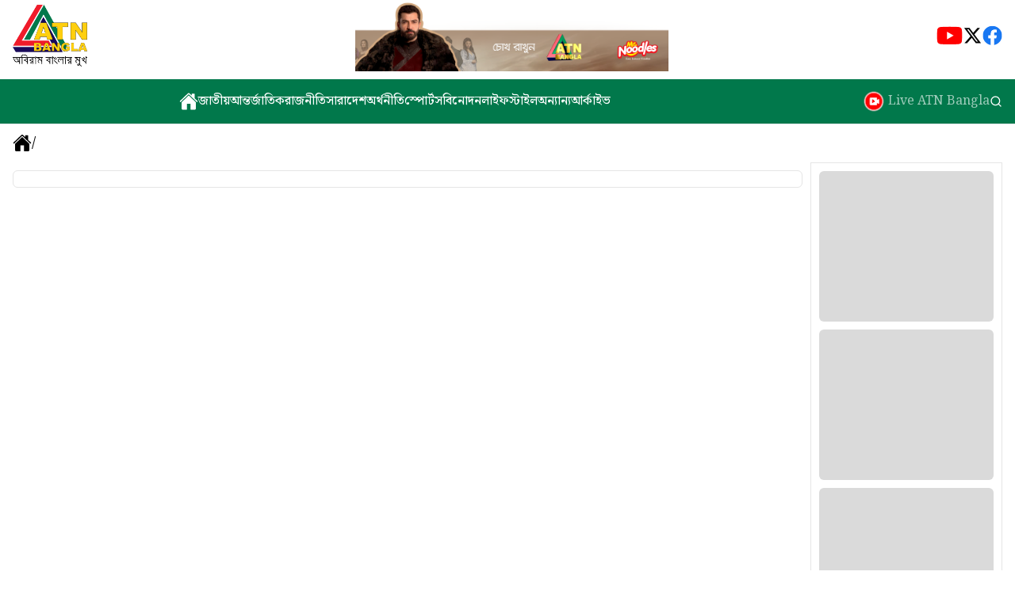

--- FILE ---
content_type: text/html; charset=utf-8
request_url: https://www.atnbangla.tv/%E0%A6%A2%E0%A6%BE%E0%A6%95%E0%A6%BE%E0%A6%AF%E0%A6%BC-%E0%A6%9A%E0%A6%B2%E0%A6%AC%E0%A7%87-%E0%A6%87%E0%A6%B2%E0%A7%87%E0%A6%95%E0%A6%9F%E0%A7%8D%E0%A6%B0%E0%A6%BF%E0%A6%95-%E0%A6%AC%E0%A6%BE
body_size: 12722
content:
<!DOCTYPE html><html lang="en"><head><meta charSet="utf-8"/><meta name="viewport" content="width=device-width, initial-scale=1"/><link rel="preload" as="image" href="https://admin.atnbangla.tv/public/storage/upload/conf/ahk3rbQeyYy29Xmaco8nmEzpkoPFDrUNOHjBAHol.png"/><link rel="preload" as="image" href="https://admin.atnbangla.tv/public/storage/upload/advertisement/KRM72I0p2xKdp1WLxF6aJN0OHrGuOak1Ciah6o98.png"/><link rel="preload" as="image" href="/assets/social/youtube.svg"/><link rel="preload" as="image" href="/assets/social/twitter.svg"/><link rel="preload" as="image" href="/assets/social/facebook.svg"/><link rel="preload" as="image" href="/live-logo.gif"/><link rel="preload" as="image" href="https://admin.atnbangla.tv/public/storage/upload/conf/3J7PlEsw1jMdH4x3fDdaofI8L7yNhkN56hZ2de0Z.png"/><link rel="preload" as="image" href="/flyte-large-logo.svg"/><link rel="preload" as="image" href="/flyte-small-logo.svg"/><link rel="stylesheet" href="/_next/static/css/0075cbf3855f8cb5.css" data-precedence="next"/><link rel="preload" as="script" fetchPriority="low" href="/_next/static/chunks/webpack-d424b4baf2dd4ece.js"/><script src="/_next/static/chunks/4bd1b696-29aca14a7efd8bf7.js" async=""></script><script src="/_next/static/chunks/684-e66050d85f6cfcc2.js" async=""></script><script src="/_next/static/chunks/main-app-77c9169d046fcb37.js" async=""></script><script src="/_next/static/chunks/967-783f9ed9da2d5a50.js" async=""></script><script src="/_next/static/chunks/732-e997684778925409.js" async=""></script><script src="/_next/static/chunks/app/layout-a3ab87c6c97823b6.js" async=""></script><script src="/_next/static/chunks/874-d74d036f63e7fa01.js" async=""></script><script src="/_next/static/chunks/188-460ed767bca1900c.js" async=""></script><script src="/_next/static/chunks/971-84cc96e868d65059.js" async=""></script><script src="/_next/static/chunks/app/(main)/%5Bcategory%5D/page-fed358cb6c1f0b48.js" async=""></script><script src="/_next/static/chunks/app/(main)/layout-7e9ecf31f1cd54b2.js" async=""></script><meta name="next-size-adjust" content=""/><title>ATN Bangla - ক্যাটেগরি সংবাদ</title><meta name="description" content="ATN Bangla এ বিভিন্ন ক্যাটেগরির সংবাদ পড়ুন। রাজনীতি, অর্থনীতি, খেলা, বিনোদন, প্রযুক্তি এবং অন্যান্য সব খবর একসাথে।."/><meta name="keywords" content="ATN Bangla, %E0%A6%A2%E0%A6%BE%E0%A6%95%E0%A6%BE%E0%A6%AF%E0%A6%BC-%E0%A6%9A%E0%A6%B2%E0%A6%AC%E0%A7%87-%E0%A6%87%E0%A6%B2%E0%A7%87%E0%A6%95%E0%A6%9F%E0%A7%8D%E0%A6%B0%E0%A6%BF%E0%A6%95-%E0%A6%AC%E0%A6%BE সংবাদ, বাংলাদেশ সংবাদ, Breaking News, Latest News, %E0%A6%A2%E0%A6%BE%E0%A6%95%E0%A6%BE%E0%A6%AF%E0%A6%BC-%E0%A6%9A%E0%A6%B2%E0%A6%AC%E0%A7%87-%E0%A6%87%E0%A6%B2%E0%A7%87%E0%A6%95%E0%A6%9F%E0%A7%8D%E0%A6%B0%E0%A6%BF%E0%A6%95-%E0%A6%AC%E0%A6%BE news Bangladesh"/><meta property="og:title" content="ATN Bangla - ক্যাটেগরি সংবাদ"/><meta property="og:description" content="ATN Bangla এ বিভিন্ন ক্যাটেগরির সংবাদ পড়ুন। রাজনীতি, অর্থনীতি, খেলা, বিনোদন, প্রযুক্তি এবং অন্যান্য সব খবর একসাথে।."/><meta property="og:url" content="https://atnbangla.tv/category/%E0%A6%A2%E0%A6%BE%E0%A6%95%E0%A6%BE%E0%A6%AF%E0%A6%BC-%E0%A6%9A%E0%A6%B2%E0%A6%AC%E0%A7%87-%E0%A6%87%E0%A6%B2%E0%A7%87%E0%A6%95%E0%A6%9F%E0%A7%8D%E0%A6%B0%E0%A6%BF%E0%A6%95-%E0%A6%AC%E0%A6%BE"/><meta property="og:site_name" content="ATN Bangla"/><meta property="og:locale" content="bn_BD"/><meta property="og:image" content="https://atnbangla.tv/og-image.png"/><meta property="og:image:width" content="1200"/><meta property="og:image:height" content="630"/><meta property="og:type" content="website"/><meta name="twitter:card" content="summary_large_image"/><meta name="twitter:title" content="ATN Bangla - ক্যাটেগরি সংবাদ"/><meta name="twitter:description" content="ATN Bangla এ বিভিন্ন ক্যাটেগরির সংবাদ পড়ুন। রাজনীতি, অর্থনীতি, খেলা, বিনোদন, প্রযুক্তি এবং অন্যান্য খবর।"/><meta name="twitter:image" content="https://atnbangla.tv/og-image.png"/><link rel="icon" href="/favicon.ico" type="image/x-icon" sizes="16x16"/><script>document.querySelectorAll('body link[rel="icon"], body link[rel="apple-touch-icon"]').forEach(el => document.head.appendChild(el))</script><script src="/_next/static/chunks/polyfills-42372ed130431b0a.js" noModule=""></script></head><body class="__variable_0bacb3 __variable_188709 __variable_9a8899" cz-shortcut-listen="true"><!--$--><!--/$--><div><div class="my-container flex justify-between items-center gap-20"><div><a href="/"> <img class="w-[53px] lg:w-[94px] h-11 lg:h-[78px]" src="https://admin.atnbangla.tv/public/storage/upload/conf/ahk3rbQeyYy29Xmaco8nmEzpkoPFDrUNOHjBAHol.png" alt="logo"/></a></div><a class="hidden lg:block max-w-[970px] max-h-[90px]" href="https://admin.atnbangla.tv/shu?utm_source=atnbangla&amp;client=mr_noodles&amp;name=top_ad_image&amp;url=https%3A%2F%2Fwww.youtube.com%2F%40ATNBanglanews"><img class="max-h-[90px]" src="https://admin.atnbangla.tv/public/storage/upload/advertisement/KRM72I0p2xKdp1WLxF6aJN0OHrGuOak1Ciah6o98.png" alt="header ads image"/></a><div class="flex gap-2 flex-shrink-0 items-center"><a href="https://www.youtube.com/@ATNBanglanews"><img class="w-[33px] !h-[33px]" src="/assets/social/youtube.svg" alt="youtube logo"/></a><a href="https://www.facebook.com"><img class="w-[25px] h-[25px]" src="/assets/social/twitter.svg" alt="twitter logo"/></a><a href="https://www.facebook.com/atnbanglanewsofficial"><img class="w-[25px] h-[25px]" src="/assets/social/facebook.svg" alt="facebook logo"/></a></div></div><header class="lg:mt-2.5 lg:pl-[210px] border-b bg-[#01784B] transition-all duration-300"><div class="my-container"><div class="py-2.5"><nav class="flex justify-between gap-10 overflow-x-auto no-scrollbar transition-all duration-300
      relative"><div class="flex items-center gap-5"><a aria-label="home" href="/"><span><svg xmlns="http://www.w3.org/2000/svg" width="24" height="24" viewBox="0 0 24 24" fill="none"><path d="M12.2606 4.7475C12.1908 4.68074 12.098 4.64348 12.0014 4.64348C11.9048 4.64348 11.812 4.68074 11.7422 4.7475L3.1125 12.9914C3.07585 13.0265 3.0467 13.0686 3.0268 13.1152C3.0069 13.1619 2.99666 13.2121 2.99672 13.2628L2.99532 21C2.99532 21.3978 3.15335 21.7794 3.43466 22.0607C3.71596 22.342 4.09749 22.5 4.49532 22.5H9C9.19892 22.5 9.38968 22.421 9.53033 22.2803C9.67098 22.1397 9.75 21.9489 9.75 21.75V15.375C9.75 15.2755 9.78951 15.1802 9.85984 15.1098C9.93016 15.0395 10.0255 15 10.125 15H13.875C13.9745 15 14.0698 15.0395 14.1402 15.1098C14.2105 15.1802 14.25 15.2755 14.25 15.375V21.75C14.25 21.9489 14.329 22.1397 14.4697 22.2803C14.6103 22.421 14.8011 22.5 15 22.5H19.5028C19.9006 22.5 20.2822 22.342 20.5635 22.0607C20.8448 21.7794 21.0028 21.3978 21.0028 21V13.2628C21.0029 13.2121 20.9926 13.1619 20.9727 13.1152C20.9528 13.0686 20.9237 13.0265 20.887 12.9914L12.2606 4.7475Z" fill="white"></path> <path d="M23.0114 11.4445L19.5052 8.09016V3C19.5052 2.80109 19.4261 2.61032 19.2855 2.46967C19.1448 2.32902 18.9541 2.25 18.7552 2.25H16.5052C16.3062 2.25 16.1155 2.32902 15.9748 2.46967C15.8342 2.61032 15.7552 2.80109 15.7552 3V4.5L13.0402 1.90406C12.7861 1.64719 12.4083 1.5 12 1.5C11.5931 1.5 11.2163 1.64719 10.9622 1.90453L0.991877 11.4436C0.700315 11.7248 0.663753 12.1875 0.929065 12.4922C0.995689 12.5691 1.07727 12.6316 1.16883 12.676C1.26039 12.7204 1.36003 12.7457 1.46168 12.7503C1.56332 12.755 1.66485 12.7389 1.76009 12.7031C1.85532 12.6672 1.94226 12.6124 2.01563 12.5419L11.7422 3.2475C11.812 3.18074 11.9048 3.14348 12.0014 3.14348C12.098 3.14348 12.1908 3.18074 12.2606 3.2475L21.9881 12.5419C22.1314 12.6793 22.3233 12.7543 22.5218 12.7504C22.7203 12.7465 22.9092 12.6641 23.047 12.5212C23.3348 12.2231 23.3109 11.7309 23.0114 11.4445Z" fill="white"></path> </svg> </span></a><a class="text-white text-sm lg:text-base hover:text-yellow-400 font-medium whitespace-nowrap" href="/জাতীয়">জাতীয়</a><a class="text-white text-sm lg:text-base hover:text-yellow-400 font-medium whitespace-nowrap" href="/আন্তর্জাতিক">আন্তর্জাতিক</a><a class="text-white text-sm lg:text-base hover:text-yellow-400 font-medium whitespace-nowrap" href="/রাজনীতি">রাজনীতি</a><a class="text-white text-sm lg:text-base hover:text-yellow-400 font-medium whitespace-nowrap" href="/সারাদেশ">সারাদেশ</a><a class="text-white text-sm lg:text-base hover:text-yellow-400 font-medium whitespace-nowrap" href="/orthneeti">অর্থনীতি</a><a class="text-white text-sm lg:text-base hover:text-yellow-400 font-medium whitespace-nowrap" href="/স্পোর্টস">স্পোর্টস</a><a class="text-white text-sm lg:text-base hover:text-yellow-400 font-medium whitespace-nowrap" href="/বিনোদন">বিনোদন</a><a class="text-white text-sm lg:text-base hover:text-yellow-400 font-medium whitespace-nowrap" href="/লাইফস্টাইল">লাইফস্টাইল</a><a class="text-white text-sm lg:text-base hover:text-yellow-400 font-medium whitespace-nowrap" href="/অন্যান্য">অন্যান্য</a><a class="text-white text-sm lg:text-base hover:text-yellow-400 font-medium whitespace-nowrap" href="/archieve">আর্কাইভ</a></div><div class="flex items-center gap-10 lg:gap-7"><a class="text-white flex items-center gap-0.5 group" href="/live-tv"><img class="w-7 lg:w-9 h-7 lg:h-9" src="/live-logo.gif" alt=""/><span class="text-sm lg:text-base whitespace-nowrap group-hover:text-yellow-400 animate-color-pulse">Live ATN Bangla</span></a><a class="text-white hover:text-yellow-400 hover:scale-125 transition-all duration-300" aria-label="search" href="/search"><svg xmlns="http://www.w3.org/2000/svg" width="16" height="16" viewBox="0 0 24 24" fill="none" stroke="currentColor" stroke-width="2" stroke-linecap="round" stroke-linejoin="round" class="lucide lucide-search" aria-hidden="true"><path d="m21 21-4.34-4.34"></path><circle cx="11" cy="11" r="8"></circle></svg></a></div></nav></div></div></header><main><!--$--><!--$--><div class="my-container mt-2.5"><div class="flex items-center gap-2.5"><a href="/"><svg xmlns="http://www.w3.org/2000/svg" width="24" height="25" viewBox="0 0 24 25" fill="none"><path d="M12.2607 5.24751C12.1909 5.18075 12.098 5.14349 12.0015 5.14349C11.9049 5.14349 11.812 5.18075 11.7422 5.24751L3.11255 13.4914C3.0759 13.5265 3.04674 13.5686 3.02684 13.6153C3.00694 13.6619 2.99671 13.7121 2.99677 13.7628L2.99536 21.5C2.99536 21.8978 3.1534 22.2794 3.4347 22.5607C3.71601 22.842 4.09754 23 4.49536 23H9.00005C9.19896 23 9.38973 22.921 9.53038 22.7803C9.67103 22.6397 9.75005 22.4489 9.75005 22.25V15.875C9.75005 15.7756 9.78956 15.6802 9.85988 15.6098C9.93021 15.5395 10.0256 15.5 10.125 15.5H13.875C13.9745 15.5 14.0699 15.5395 14.1402 15.6098C14.2105 15.6802 14.25 15.7756 14.25 15.875V22.25C14.25 22.4489 14.3291 22.6397 14.4697 22.7803C14.6104 22.921 14.8011 23 15 23H19.5029C19.9007 23 20.2822 22.842 20.5635 22.5607C20.8448 22.2794 21.0029 21.8978 21.0029 21.5V13.7628C21.0029 13.7121 20.9927 13.6619 20.9728 13.6153C20.9529 13.5686 20.9237 13.5265 20.8871 13.4914L12.2607 5.24751Z" fill="black"></path><path d="M23.0114 11.9445L19.5052 8.59016V3.5C19.5052 3.30109 19.4262 3.11032 19.2855 2.96967C19.1449 2.82902 18.9541 2.75 18.7552 2.75H16.5052C16.3063 2.75 16.1155 2.82902 15.9748 2.96967C15.8342 3.11032 15.7552 3.30109 15.7552 3.5V5L13.0402 2.40406C12.7861 2.14719 12.4083 2 12 2C11.5931 2 11.2163 2.14719 10.9622 2.40453L0.991893 11.9436C0.70033 12.2248 0.663768 12.6875 0.92908 12.9922C0.995704 13.0691 1.07728 13.1316 1.16885 13.176C1.26041 13.2204 1.36005 13.2457 1.46169 13.2503C1.56334 13.255 1.66487 13.2389 1.7601 13.2031C1.85533 13.1672 1.94228 13.1124 2.01564 13.0419L11.7422 3.7475C11.812 3.68074 11.9048 3.64348 12.0014 3.64348C12.098 3.64348 12.1909 3.68074 12.2606 3.7475L21.9881 13.0419C22.1314 13.1793 22.3234 13.2543 22.5219 13.2504C22.7204 13.2465 22.9092 13.1641 23.047 13.0212C23.3349 12.7231 23.311 12.2309 23.0114 11.9445Z" fill="black"></path></svg></a><span class="text-lg font-medium">/</span><span class="text-lg font-medium"></span></div><div class="mt-2.5 grid grid-cols-1 lg:grid-cols-5 gap-2.5"><div class="col-span-1 lg:col-span-4"><div class="mt-2.5 p-2.5 grid grid-cols-1 lg:grid-cols-4 gap-2.5 border rounded-md"></div></div><div class="p-2.5 border hidden lg:block self-start"><div><div class="space-y-2.5"><div class="animate-pulse rounded-md w-full h-[190px] bg-[#d9d9d9]"></div><div class="animate-pulse rounded-md w-full h-[190px] bg-[#d9d9d9]"></div><div class="animate-pulse rounded-md w-full h-[190px] bg-[#d9d9d9]"></div></div></div></div></div></div><!--$--><!--/$--><!--/$--><!--/$--></main><div class="my-container"><div class="mt-2.5 p-2.5 w-full bg-[#01784B0D] flex justify-between items-center"><div><img class="w-[101px] h-[84px] hidden md:block" src="https://admin.atnbangla.tv/public/storage/upload/conf/ahk3rbQeyYy29Xmaco8nmEzpkoPFDrUNOHjBAHol.png" alt="footer large logo"/><img class="w-[55px] h-[46px]  md:hidden" src="https://admin.atnbangla.tv/public/storage/upload/conf/3J7PlEsw1jMdH4x3fDdaofI8L7yNhkN56hZ2de0Z.png" alt="footer small logo"/></div></div><div class="mx-auto my-2.5 h-[1px] bg-[#D9D9D9]"></div><div class="flex flex-col lg:flex-row justify-between gap-2.5"><div class="max-w-sm"><h4 class="text-base lg:text-lg font-medium">যোগাযোগ :</h4><div class="mt-2.5"><div class="flex gap-2.5"><svg xmlns="http://www.w3.org/2000/svg" width="24" height="24" viewBox="0 0 24 24" fill="none" stroke="currentColor" stroke-width="2" stroke-linecap="round" stroke-linejoin="round" class="lucide lucide-map-pin text-5 lg:text-6 shrink-0" aria-hidden="true"><path d="M20 10c0 4.993-5.539 10.193-7.399 11.799a1 1 0 0 1-1.202 0C9.539 20.193 4 14.993 4 10a8 8 0 0 1 16 0"></path><circle cx="12" cy="10" r="3"></circle></svg><p class="text-sm lg:text-base">এটিএন বাংলা, ওয়াসা ভবন, ২য় তলা, ৯৮ কাজী নজরুল ইসলাম এভিনিউ, কাওরান বাজার, ঢাকা-১২১৫, বাংলাদেশ</p></div><div class="flex items-center gap-2.5"><svg xmlns="http://www.w3.org/2000/svg" width="24" height="24" viewBox="0 0 24 24" fill="none" stroke="currentColor" stroke-width="2" stroke-linecap="round" stroke-linejoin="round" class="lucide lucide-phone text-5" aria-hidden="true"><path d="M13.832 16.568a1 1 0 0 0 1.213-.303l.355-.465A2 2 0 0 1 17 15h3a2 2 0 0 1 2 2v3a2 2 0 0 1-2 2A18 18 0 0 1 2 4a2 2 0 0 1 2-2h3a2 2 0 0 1 2 2v3a2 2 0 0 1-.8 1.6l-.468.351a1 1 0 0 0-.292 1.233 14 14 0 0 0 6.392 6.384"></path></svg><p class="mt-2.5 text-sm lg:text-base">ফোনঃ <a href="tel:+88-02-55011931">+88-02-55011931</a></p></div></div></div><div><p class="text-base lg:text-xl lg:text-end">সোশ্যাল মিডিয়া</p><div class="mt-2.5 flex gap-2.5 lg:justify-end items-center"><a href="https://www.youtube.com/@ATNBanglanews"><img class="w-[33px] !h-[33px]" src="/assets/social/youtube.svg" alt="youtube logo"/></a><a href="https://www.facebook.com"><img class="w-[25px] h-[25px]" src="/assets/social/twitter.svg" alt="twitter logo"/></a><a href="https://www.facebook.com/atnbanglanewsofficial"><img class="w-[25px] h-[25px]" src="/assets/social/facebook.svg" alt="facebook logo"/></a></div><div class="mt-2.5 lg:mt-9 grid grid-cols-2 lg:flex lg:justify-end gap-2.5"><p class="p-[5px] border text-xs lg:text-base text-center"> <a href="/content/amader-ktha">আমাদের কথা</a></p><p class="p-[5px] border text-xs lg:text-base text-center"><a href="/content/apnar-ovijngta">আপনার অভিজ্ঞতা</a></p><p class="p-[5px] border text-xs lg:text-base text-center"><a href="/content/amader-lkshz">আমাদের লক্ষ্য</a></p><p class="p-[5px] border text-xs lg:text-base text-center"><a href="/content/vbishzter-priklpna">ভবিষ্যতের পরিকল্পনা</a></p></div></div></div><div class="mx-auto my-2.5 h-[1px] bg-[#D9D9D9]"></div><div class="flex justify-center items-center gap-2.5"><p class="text-xs lg:text-sm">Design &amp; Developed by:</p><a target="_blank" rel="noopener noreferrer" href="https://www.flytesolutions.com"><img class="hidden lg:block" src="/flyte-large-logo.svg" alt="developed-company-logo"/></a><a target="_blank" rel="noopener noreferrer" href="https://www.flytesolutions.com"><img class="lg:hidden" src="/flyte-small-logo.svg" alt="developed-company-logo"/></a></div></div></div><script src="/_next/static/chunks/webpack-d424b4baf2dd4ece.js" async=""></script><script>(self.__next_f=self.__next_f||[]).push([0])</script><script>self.__next_f.push([1,"1:\"$Sreact.fragment\"\n2:I[4096,[\"967\",\"static/chunks/967-783f9ed9da2d5a50.js\",\"732\",\"static/chunks/732-e997684778925409.js\",\"177\",\"static/chunks/app/layout-a3ab87c6c97823b6.js\"],\"default\"]\n3:I[6370,[\"967\",\"static/chunks/967-783f9ed9da2d5a50.js\",\"732\",\"static/chunks/732-e997684778925409.js\",\"177\",\"static/chunks/app/layout-a3ab87c6c97823b6.js\"],\"NuqsProvider\"]\n4:I[7555,[],\"\"]\n5:I[1295,[],\"\"]\na:I[9665,[],\"OutletBoundary\"]\nd:I[4911,[],\"AsyncMetadataOutlet\"]\nf:I[9665,[],\"ViewportBoundary\"]\n11:I[9665,[],\"MetadataBoundary\"]\n13:I[6614,[],\"\"]\n14:\"$Sreact.suspense\"\n15:I[4911,[],\"AsyncMetadata\"]\n:HL[\"/_next/static/media/4cf2300e9c8272f7-s.p.woff2\",\"font\",{\"crossOrigin\":\"\",\"type\":\"font/woff2\"}]\n:HL[\"/_next/static/media/93f479601ee12b01-s.p.woff2\",\"font\",{\"crossOrigin\":\"\",\"type\":\"font/woff2\"}]\n:HL[\"/_next/static/media/deb0a8988b10e311-s.p.woff2\",\"font\",{\"crossOrigin\":\"\",\"type\":\"font/woff2\"}]\n:HL[\"/_next/static/css/0075cbf3855f8cb5.css\",\"style\"]\n"])</script><script>self.__next_f.push([1,"0:{\"P\":null,\"b\":\"ia8mPcn3AbBip7rzSqOEA\",\"p\":\"\",\"c\":[\"\",\"%E0%A6%A2%E0%A6%BE%E0%A6%95%E0%A6%BE%E0%A6%AF%E0%A6%BC-%E0%A6%9A%E0%A6%B2%E0%A6%AC%E0%A7%87-%E0%A6%87%E0%A6%B2%E0%A7%87%E0%A6%95%E0%A6%9F%E0%A7%8D%E0%A6%B0%E0%A6%BF%E0%A6%95-%E0%A6%AC%E0%A6%BE\"],\"i\":false,\"f\":[[[\"\",{\"children\":[\"(main)\",{\"children\":[[\"category\",\"%E0%A6%A2%E0%A6%BE%E0%A6%95%E0%A6%BE%E0%A6%AF%E0%A6%BC-%E0%A6%9A%E0%A6%B2%E0%A6%AC%E0%A7%87-%E0%A6%87%E0%A6%B2%E0%A7%87%E0%A6%95%E0%A6%9F%E0%A7%8D%E0%A6%B0%E0%A6%BF%E0%A6%95-%E0%A6%AC%E0%A6%BE\",\"d\"],{\"children\":[\"__PAGE__\",{}]}]}]},\"$undefined\",\"$undefined\",true],[\"\",[\"$\",\"$1\",\"c\",{\"children\":[[[\"$\",\"link\",\"0\",{\"rel\":\"stylesheet\",\"href\":\"/_next/static/css/0075cbf3855f8cb5.css\",\"precedence\":\"next\",\"crossOrigin\":\"$undefined\",\"nonce\":\"$undefined\"}]],[\"$\",\"html\",null,{\"lang\":\"en\",\"children\":[\"$\",\"body\",null,{\"className\":\"__variable_0bacb3 __variable_188709 __variable_9a8899\",\"cz-shortcut-listen\":\"true\",\"children\":[\"$\",\"$L2\",null,{\"children\":[\"$\",\"$L3\",null,{\"children\":[\"$\",\"$L4\",null,{\"parallelRouterKey\":\"children\",\"error\":\"$undefined\",\"errorStyles\":\"$undefined\",\"errorScripts\":\"$undefined\",\"template\":[\"$\",\"$L5\",null,{}],\"templateStyles\":\"$undefined\",\"templateScripts\":\"$undefined\",\"notFound\":[[[\"$\",\"title\",null,{\"children\":\"404: This page could not be found.\"}],[\"$\",\"div\",null,{\"style\":{\"fontFamily\":\"system-ui,\\\"Segoe UI\\\",Roboto,Helvetica,Arial,sans-serif,\\\"Apple Color Emoji\\\",\\\"Segoe UI Emoji\\\"\",\"height\":\"100vh\",\"textAlign\":\"center\",\"display\":\"flex\",\"flexDirection\":\"column\",\"alignItems\":\"center\",\"justifyContent\":\"center\"},\"children\":[\"$\",\"div\",null,{\"children\":[[\"$\",\"style\",null,{\"dangerouslySetInnerHTML\":{\"__html\":\"body{color:#000;background:#fff;margin:0}.next-error-h1{border-right:1px solid rgba(0,0,0,.3)}@media (prefers-color-scheme:dark){body{color:#fff;background:#000}.next-error-h1{border-right:1px solid rgba(255,255,255,.3)}}\"}}],[\"$\",\"h1\",null,{\"className\":\"next-error-h1\",\"style\":{\"display\":\"inline-block\",\"margin\":\"0 20px 0 0\",\"padding\":\"0 23px 0 0\",\"fontSize\":24,\"fontWeight\":500,\"verticalAlign\":\"top\",\"lineHeight\":\"49px\"},\"children\":404}],[\"$\",\"div\",null,{\"style\":{\"display\":\"inline-block\"},\"children\":[\"$\",\"h2\",null,{\"style\":{\"fontSize\":14,\"fontWeight\":400,\"lineHeight\":\"49px\",\"margin\":0},\"children\":\"This page could not be found.\"}]}]]}]}]],[]],\"forbidden\":\"$undefined\",\"unauthorized\":\"$undefined\"}]}]}]}]}]]}],{\"children\":[\"(main)\",[\"$\",\"$1\",\"c\",{\"children\":[null,[\"$\",\"div\",null,{\"children\":[\"$L6\",\"$L7\",[\"$\",\"main\",null,{\"children\":[\"$\",\"$L4\",null,{\"parallelRouterKey\":\"children\",\"error\":\"$undefined\",\"errorStyles\":\"$undefined\",\"errorScripts\":\"$undefined\",\"template\":[\"$\",\"$L5\",null,{}],\"templateStyles\":\"$undefined\",\"templateScripts\":\"$undefined\",\"notFound\":[[[\"$\",\"title\",null,{\"children\":\"404: This page could not be found.\"}],[\"$\",\"div\",null,{\"style\":\"$0:f:0:1:1:props:children:1:props:children:props:children:props:children:props:children:props:notFound:0:1:props:style\",\"children\":[\"$\",\"div\",null,{\"children\":[[\"$\",\"style\",null,{\"dangerouslySetInnerHTML\":{\"__html\":\"body{color:#000;background:#fff;margin:0}.next-error-h1{border-right:1px solid rgba(0,0,0,.3)}@media (prefers-color-scheme:dark){body{color:#fff;background:#000}.next-error-h1{border-right:1px solid rgba(255,255,255,.3)}}\"}}],[\"$\",\"h1\",null,{\"className\":\"next-error-h1\",\"style\":\"$0:f:0:1:1:props:children:1:props:children:props:children:props:children:props:children:props:notFound:0:1:props:children:props:children:1:props:style\",\"children\":404}],[\"$\",\"div\",null,{\"style\":\"$0:f:0:1:1:props:children:1:props:children:props:children:props:children:props:children:props:notFound:0:1:props:children:props:children:2:props:style\",\"children\":[\"$\",\"h2\",null,{\"style\":\"$0:f:0:1:1:props:children:1:props:children:props:children:props:children:props:children:props:notFound:0:1:props:children:props:children:2:props:children:props:style\",\"children\":\"This page could not be found.\"}]}]]}]}]],[]],\"forbidden\":\"$undefined\",\"unauthorized\":\"$undefined\"}]}],\"$L8\"]}]]}],{\"children\":[[\"category\",\"%E0%A6%A2%E0%A6%BE%E0%A6%95%E0%A6%BE%E0%A6%AF%E0%A6%BC-%E0%A6%9A%E0%A6%B2%E0%A6%AC%E0%A7%87-%E0%A6%87%E0%A6%B2%E0%A7%87%E0%A6%95%E0%A6%9F%E0%A7%8D%E0%A6%B0%E0%A6%BF%E0%A6%95-%E0%A6%AC%E0%A6%BE\",\"d\"],[\"$\",\"$1\",\"c\",{\"children\":[null,[\"$\",\"$L4\",null,{\"parallelRouterKey\":\"children\",\"error\":\"$undefined\",\"errorStyles\":\"$undefined\",\"errorScripts\":\"$undefined\",\"template\":[\"$\",\"$L5\",null,{}],\"templateStyles\":\"$undefined\",\"templateScripts\":\"$undefined\",\"notFound\":\"$undefined\",\"forbidden\":\"$undefined\",\"unauthorized\":\"$undefined\"}]]}],{\"children\":[\"__PAGE__\",[\"$\",\"$1\",\"c\",{\"children\":[\"$L9\",null,[\"$\",\"$La\",null,{\"children\":[\"$Lb\",\"$Lc\",[\"$\",\"$Ld\",null,{\"promise\":\"$@e\"}]]}]]}],{},null,false]},[[\"$\",\"div\",\"l\",{\"className\":\"my-container mt-2.5\",\"children\":[[\"$\",\"div\",null,{\"className\":\"animate-pulse rounded-md bg-primary/10 w-[105px] h-[28px]\"}],[\"$\",\"div\",null,{\"className\":\"mt-2.5 grid grid-cols-1 lg:grid-cols-5 gap-2.5\",\"children\":[[\"$\",\"div\",null,{\"className\":\"col-span-1 lg:col-span-4 p-2.5\",\"children\":[\"$\",\"div\",null,{\"className\":\"animate-pulse rounded-md bg-primary/10 w-full h-screen\"}]}],[\"$\",\"div\",null,{\"className\":\"col-span-1\",\"children\":[\"$\",\"div\",null,{\"className\":\"animate-pulse rounded-md bg-primary/10 w-full h-screen\"}]}]]}],[\"$\",\"p\",null,{\"children\":\"Loading...\"}]]}],[],[]],false]},[[\"$\",\"div\",\"l\",{\"className\":\"flex items-center justify-center min-h-screen\",\"children\":[\"$\",\"div\",null,{\"className\":\"animate-spin rounded-full h-12 w-12 border-b-4 border-primary\"}]}],[],[]],false]},null,false],[\"$\",\"$1\",\"h\",{\"children\":[null,[\"$\",\"$1\",\"gCzWcF66w2-MIoZpY8bc0v\",{\"children\":[[\"$\",\"$Lf\",null,{\"children\":\"$L10\"}],[\"$\",\"meta\",null,{\"name\":\"next-size-adjust\",\"content\":\"\"}]]}],[\"$\",\"$L11\",null,{\"children\":\"$L12\"}]]}],false]],\"m\":\"$undefined\",\"G\":[\"$13\",\"$undefined\"],\"s\":false,\"S\":false}\n"])</script><script>self.__next_f.push([1,"12:[\"$\",\"$14\",null,{\"fallback\":null,\"children\":[\"$\",\"$L15\",null,{\"promise\":\"$@16\"}]}]\nc:null\n10:[[\"$\",\"meta\",\"0\",{\"charSet\":\"utf-8\"}],[\"$\",\"meta\",\"1\",{\"name\":\"viewport\",\"content\":\"width=device-width, initial-scale=1\"}]]\nb:null\n"])</script><script>self.__next_f.push([1,"17:I[6874,[\"874\",\"static/chunks/874-d74d036f63e7fa01.js\",\"967\",\"static/chunks/967-783f9ed9da2d5a50.js\",\"188\",\"static/chunks/188-460ed767bca1900c.js\",\"971\",\"static/chunks/971-84cc96e868d65059.js\",\"728\",\"static/chunks/app/(main)/%5Bcategory%5D/page-fed358cb6c1f0b48.js\"],\"\"]\n18:I[9770,[\"874\",\"static/chunks/874-d74d036f63e7fa01.js\",\"967\",\"static/chunks/967-783f9ed9da2d5a50.js\",\"188\",\"static/chunks/188-460ed767bca1900c.js\",\"971\",\"static/chunks/971-84cc96e868d65059.js\",\"728\",\"static/chunks/app/(main)/%5Bcategory%5D/page-fed358cb6c1f0b48.js\"],\"default\"]\n19:I[2426,[\"874\",\"static/chunks/874-d74d036f63e7fa01.js\",\"967\",\"static/chunks/967-783f9ed9da2d5a50.js\",\"188\",\"static/chunks/188-460ed767bca1900c.js\",\"971\",\"static/chunks/971-84cc96e868d65059.js\",\"728\",\"static/chunks/app/(main)/%5Bcategory%5D/page-fed358cb6c1f0b48.js\"],\"default\"]\n"])</script><script>self.__next_f.push([1,"9:[\"$\",\"div\",null,{\"className\":\"my-container mt-2.5\",\"children\":[[\"$\",\"div\",null,{\"className\":\"flex items-center gap-2.5\",\"children\":[[\"$\",\"$L17\",null,{\"href\":\"/\",\"children\":[\"$\",\"svg\",null,{\"xmlns\":\"http://www.w3.org/2000/svg\",\"width\":\"24\",\"height\":\"25\",\"viewBox\":\"0 0 24 25\",\"fill\":\"none\",\"children\":[[\"$\",\"path\",null,{\"d\":\"M12.2607 5.24751C12.1909 5.18075 12.098 5.14349 12.0015 5.14349C11.9049 5.14349 11.812 5.18075 11.7422 5.24751L3.11255 13.4914C3.0759 13.5265 3.04674 13.5686 3.02684 13.6153C3.00694 13.6619 2.99671 13.7121 2.99677 13.7628L2.99536 21.5C2.99536 21.8978 3.1534 22.2794 3.4347 22.5607C3.71601 22.842 4.09754 23 4.49536 23H9.00005C9.19896 23 9.38973 22.921 9.53038 22.7803C9.67103 22.6397 9.75005 22.4489 9.75005 22.25V15.875C9.75005 15.7756 9.78956 15.6802 9.85988 15.6098C9.93021 15.5395 10.0256 15.5 10.125 15.5H13.875C13.9745 15.5 14.0699 15.5395 14.1402 15.6098C14.2105 15.6802 14.25 15.7756 14.25 15.875V22.25C14.25 22.4489 14.3291 22.6397 14.4697 22.7803C14.6104 22.921 14.8011 23 15 23H19.5029C19.9007 23 20.2822 22.842 20.5635 22.5607C20.8448 22.2794 21.0029 21.8978 21.0029 21.5V13.7628C21.0029 13.7121 20.9927 13.6619 20.9728 13.6153C20.9529 13.5686 20.9237 13.5265 20.8871 13.4914L12.2607 5.24751Z\",\"fill\":\"black\"}],[\"$\",\"path\",null,{\"d\":\"M23.0114 11.9445L19.5052 8.59016V3.5C19.5052 3.30109 19.4262 3.11032 19.2855 2.96967C19.1449 2.82902 18.9541 2.75 18.7552 2.75H16.5052C16.3063 2.75 16.1155 2.82902 15.9748 2.96967C15.8342 3.11032 15.7552 3.30109 15.7552 3.5V5L13.0402 2.40406C12.7861 2.14719 12.4083 2 12 2C11.5931 2 11.2163 2.14719 10.9622 2.40453L0.991893 11.9436C0.70033 12.2248 0.663768 12.6875 0.92908 12.9922C0.995704 13.0691 1.07728 13.1316 1.16885 13.176C1.26041 13.2204 1.36005 13.2457 1.46169 13.2503C1.56334 13.255 1.66487 13.2389 1.7601 13.2031C1.85533 13.1672 1.94228 13.1124 2.01564 13.0419L11.7422 3.7475C11.812 3.68074 11.9048 3.64348 12.0014 3.64348C12.098 3.64348 12.1909 3.68074 12.2606 3.7475L21.9881 13.0419C22.1314 13.1793 22.3234 13.2543 22.5219 13.2504C22.7204 13.2465 22.9092 13.1641 23.047 13.0212C23.3349 12.7231 23.311 12.2309 23.0114 11.9445Z\",\"fill\":\"black\"}]]}]}],[\"$\",\"span\",null,{\"className\":\"text-lg font-medium\",\"children\":\"/\"}],[\"$\",\"span\",null,{\"className\":\"text-lg font-medium\",\"children\":\"$undefined\"}]]}],[\"$\",\"div\",null,{\"className\":\"mt-2.5 grid grid-cols-1 lg:grid-cols-5 gap-2.5\",\"children\":[[\"$\",\"div\",null,{\"className\":\"col-span-1 lg:col-span-4\",\"children\":[\"$\",\"$L18\",null,{\"initialNews\":\"$undefined\",\"category\":\"%E0%A6%A2%E0%A6%BE%E0%A6%95%E0%A6%BE%E0%A6%AF%E0%A6%BC-%E0%A6%9A%E0%A6%B2%E0%A6%AC%E0%A7%87-%E0%A6%87%E0%A6%B2%E0%A7%87%E0%A6%95%E0%A6%9F%E0%A7%8D%E0%A6%B0%E0%A6%BF%E0%A6%95-%E0%A6%AC%E0%A6%BE\",\"pagination\":{}}]}],[\"$\",\"div\",null,{\"className\":\"p-2.5 border hidden lg:block self-start\",\"children\":[\"$\",\"$L19\",null,{}]}]]}]]}]\n"])</script><script>self.__next_f.push([1,"e:{\"metadata\":[[\"$\",\"title\",\"0\",{\"children\":\"ATN Bangla - ক্যাটেগরি সংবাদ\"}],[\"$\",\"meta\",\"1\",{\"name\":\"description\",\"content\":\"ATN Bangla এ বিভিন্ন ক্যাটেগরির সংবাদ পড়ুন। রাজনীতি, অর্থনীতি, খেলা, বিনোদন, প্রযুক্তি এবং অন্যান্য সব খবর একসাথে।.\"}],[\"$\",\"meta\",\"2\",{\"name\":\"keywords\",\"content\":\"ATN Bangla, %E0%A6%A2%E0%A6%BE%E0%A6%95%E0%A6%BE%E0%A6%AF%E0%A6%BC-%E0%A6%9A%E0%A6%B2%E0%A6%AC%E0%A7%87-%E0%A6%87%E0%A6%B2%E0%A7%87%E0%A6%95%E0%A6%9F%E0%A7%8D%E0%A6%B0%E0%A6%BF%E0%A6%95-%E0%A6%AC%E0%A6%BE সংবাদ, বাংলাদেশ সংবাদ, Breaking News, Latest News, %E0%A6%A2%E0%A6%BE%E0%A6%95%E0%A6%BE%E0%A6%AF%E0%A6%BC-%E0%A6%9A%E0%A6%B2%E0%A6%AC%E0%A7%87-%E0%A6%87%E0%A6%B2%E0%A7%87%E0%A6%95%E0%A6%9F%E0%A7%8D%E0%A6%B0%E0%A6%BF%E0%A6%95-%E0%A6%AC%E0%A6%BE news Bangladesh\"}],[\"$\",\"meta\",\"3\",{\"property\":\"og:title\",\"content\":\"ATN Bangla - ক্যাটেগরি সংবাদ\"}],[\"$\",\"meta\",\"4\",{\"property\":\"og:description\",\"content\":\"ATN Bangla এ বিভিন্ন ক্যাটেগরির সংবাদ পড়ুন। রাজনীতি, অর্থনীতি, খেলা, বিনোদন, প্রযুক্তি এবং অন্যান্য সব খবর একসাথে।.\"}],[\"$\",\"meta\",\"5\",{\"property\":\"og:url\",\"content\":\"https://atnbangla.tv/category/%E0%A6%A2%E0%A6%BE%E0%A6%95%E0%A6%BE%E0%A6%AF%E0%A6%BC-%E0%A6%9A%E0%A6%B2%E0%A6%AC%E0%A7%87-%E0%A6%87%E0%A6%B2%E0%A7%87%E0%A6%95%E0%A6%9F%E0%A7%8D%E0%A6%B0%E0%A6%BF%E0%A6%95-%E0%A6%AC%E0%A6%BE\"}],[\"$\",\"meta\",\"6\",{\"property\":\"og:site_name\",\"content\":\"ATN Bangla\"}],[\"$\",\"meta\",\"7\",{\"property\":\"og:locale\",\"content\":\"bn_BD\"}],[\"$\",\"meta\",\"8\",{\"property\":\"og:image\",\"content\":\"https://atnbangla.tv/og-image.png\"}],[\"$\",\"meta\",\"9\",{\"property\":\"og:image:width\",\"content\":\"1200\"}],[\"$\",\"meta\",\"10\",{\"property\":\"og:image:height\",\"content\":\"630\"}],[\"$\",\"meta\",\"11\",{\"property\":\"og:type\",\"content\":\"website\"}],[\"$\",\"meta\",\"12\",{\"name\":\"twitter:card\",\"content\":\"summary_large_image\"}],[\"$\",\"meta\",\"13\",{\"name\":\"twitter:title\",\"content\":\"ATN Bangla - ক্যাটেগরি সংবাদ\"}],[\"$\",\"meta\",\"14\",{\"name\":\"twitter:description\",\"content\":\"ATN Bangla এ বিভিন্ন ক্যাটেগরির সংবাদ পড়ুন। রাজনীতি, অর্থনীতি, খেলা, বিনোদন, প্রযুক্তি এবং অন্যান্য খবর।\"}],[\"$\",\"meta\",\"15\",{\"name\":\"twitter:image\",\"content\":\"https://atnbangla.tv/og-image.png\"}],[\"$\",\"link\",\"16\",{\"rel\":\"icon\",\"href\":\"/favicon.ico\",\"type\":\"image/x-icon\",\"sizes\":\"16x16\"}]],\"error\":null,\"digest\":\"$undefined\"}\n"])</script><script>self.__next_f.push([1,"16:{\"metadata\":\"$e:metadata\",\"error\":null,\"digest\":\"$undefined\"}\n"])</script><script>self.__next_f.push([1,"1a:I[5470,[\"874\",\"static/chunks/874-d74d036f63e7fa01.js\",\"76\",\"static/chunks/app/(main)/layout-7e9ecf31f1cd54b2.js\"],\"default\"]\n6:[\"$\",\"div\",null,{\"className\":\"my-container flex justify-between items-center gap-20\",\"children\":[[\"$\",\"div\",null,{\"children\":[\"$\",\"$L17\",null,{\"href\":\"/\",\"children\":[\" \",[\"$\",\"img\",null,{\"className\":\"w-[53px] lg:w-[94px] h-11 lg:h-[78px]\",\"src\":\"https://admin.atnbangla.tv/public/storage/upload/conf/ahk3rbQeyYy29Xmaco8nmEzpkoPFDrUNOHjBAHol.png\",\"alt\":\"logo\"}]]}]}],[\"$\",\"$L17\",null,{\"href\":\"https://admin.atnbangla.tv/shu?utm_source=atnbangla\u0026client=mr_noodles\u0026name=top_ad_image\u0026url=https%3A%2F%2Fwww.youtube.com%2F%40ATNBanglanews\",\"className\":\"hidden lg:block max-w-[970px] max-h-[90px]\",\"prefetch\":false,\"children\":[\"$\",\"img\",null,{\"className\":\"max-h-[90px]\",\"src\":\"https://admin.atnbangla.tv/public/storage/upload/advertisement/KRM72I0p2xKdp1WLxF6aJN0OHrGuOak1Ciah6o98.png\",\"alt\":\"header ads image\"}]}],[\"$\",\"div\",null,{\"className\":\"flex gap-2 flex-shrink-0 items-center\",\"children\":[null,[\"$\",\"$L17\",null,{\"href\":\"https://www.youtube.com/@ATNBanglanews\",\"prefetch\":false,\"children\":[\"$\",\"img\",null,{\"className\":\"w-[33px] !h-[33px]\",\"src\":\"/assets/social/youtube.svg\",\"alt\":\"youtube logo\"}]}],[\"$\",\"$L17\",null,{\"href\":\"https://www.facebook.com\",\"prefetch\":false,\"children\":[\"$\",\"img\",null,{\"className\":\"w-[25px] h-[25px]\",\"src\":\"/assets/social/twitter.svg\",\"alt\":\"twitter logo\"}]}],[\"$\",\"$L17\",null,{\"href\":\"https://www.facebook.com/atnbanglanewsofficial\",\"prefetch\":false,\"children\":[\"$\",\"img\",null,{\"className\":\"w-[25px] h-[25px]\",\"src\":\"/assets/social/facebook.svg\",\"alt\":\"facebook logo\"}]}]]}]]}]\n"])</script><script>self.__next_f.push([1,"7:[\"$\",\"header\",null,{\"className\":\"lg:mt-2.5 lg:pl-[210px] border-b bg-[#01784B] transition-all duration-300\",\"children\":[\"$\",\"div\",null,{\"className\":\"my-container\",\"children\":[\"$\",\"div\",null,{\"className\":\"py-2.5\",\"children\":[\"$\",\"$L1a\",null,{\"menu\":[{\"id\":1,\"name\":\"জাতীয়\",\"slug\":\"জাতীয়\",\"parent_id\":null,\"sorting\":1,\"is_menu\":true,\"seo_title\":null,\"seo_description\":null,\"created_at\":\"2025-09-07T15:57:08.000000Z\",\"updated_at\":\"2025-09-07T15:57:08.000000Z\",\"childs\":[]},{\"id\":5,\"name\":\"আন্তর্জাতিক\",\"slug\":\"আন্তর্জাতিক\",\"parent_id\":null,\"sorting\":2,\"is_menu\":true,\"seo_title\":null,\"seo_description\":null,\"created_at\":\"2025-09-07T10:36:52.000000Z\",\"updated_at\":\"2025-09-07T10:36:52.000000Z\",\"childs\":[]},{\"id\":8,\"name\":\"রাজনীতি\",\"slug\":\"রাজনীতি\",\"parent_id\":null,\"sorting\":2,\"is_menu\":true,\"seo_title\":null,\"seo_description\":null,\"created_at\":\"2025-09-07T16:36:53.000000Z\",\"updated_at\":\"2025-09-07T16:36:53.000000Z\",\"childs\":[]},{\"id\":2,\"name\":\"সারাদেশ\",\"slug\":\"সারাদেশ\",\"parent_id\":null,\"sorting\":3,\"is_menu\":true,\"seo_title\":null,\"seo_description\":null,\"created_at\":\"2025-09-07T16:36:52.000000Z\",\"updated_at\":\"2025-09-18T03:39:44.000000Z\",\"childs\":[]},{\"id\":21,\"name\":\"অর্থনীতি\",\"slug\":\"orthneeti\",\"parent_id\":null,\"sorting\":4,\"is_menu\":true,\"seo_title\":\"অর্থনীতি\",\"seo_description\":\"অর্থনীতি\",\"created_at\":\"2025-10-13T02:27:03.000000Z\",\"updated_at\":\"2025-10-13T02:27:03.000000Z\",\"childs\":[]},{\"id\":6,\"name\":\"স্পোর্টস\",\"slug\":\"স্পোর্টস\",\"parent_id\":null,\"sorting\":5,\"is_menu\":true,\"seo_title\":null,\"seo_description\":null,\"created_at\":\"2025-09-07T16:36:52.000000Z\",\"updated_at\":\"2025-09-07T16:36:52.000000Z\",\"childs\":[]},{\"id\":7,\"name\":\"বিনোদন\",\"slug\":\"বিনোদন\",\"parent_id\":null,\"sorting\":6,\"is_menu\":true,\"seo_title\":null,\"seo_description\":null,\"created_at\":\"2025-09-07T16:36:53.000000Z\",\"updated_at\":\"2025-09-07T16:36:53.000000Z\",\"childs\":[]},{\"id\":19,\"name\":\"লাইফস্টাইল\",\"slug\":\"লাইফস্টাইল\",\"parent_id\":null,\"sorting\":7,\"is_menu\":true,\"seo_title\":null,\"seo_description\":null,\"created_at\":\"2025-09-07T16:38:10.000000Z\",\"updated_at\":\"2025-09-07T16:38:10.000000Z\",\"childs\":[]},{\"id\":12,\"name\":\"অন্যান্য\",\"slug\":\"অন্যান্য\",\"parent_id\":null,\"sorting\":8,\"is_menu\":true,\"seo_title\":null,\"seo_description\":null,\"created_at\":\"2025-09-07T16:37:03.000000Z\",\"updated_at\":\"2025-09-07T16:37:03.000000Z\",\"childs\":[]}]}]}]}]}]\n"])</script><script>self.__next_f.push([1,"8:[\"$\",\"div\",null,{\"className\":\"my-container\",\"children\":[[\"$\",\"div\",null,{\"className\":\"mt-2.5 p-2.5 w-full bg-[#01784B0D] flex justify-between items-center\",\"children\":[\"$\",\"div\",null,{\"children\":[[\"$\",\"img\",null,{\"className\":\"w-[101px] h-[84px] hidden md:block\",\"src\":\"https://admin.atnbangla.tv/public/storage/upload/conf/ahk3rbQeyYy29Xmaco8nmEzpkoPFDrUNOHjBAHol.png\",\"alt\":\"footer large logo\"}],[\"$\",\"img\",null,{\"className\":\"w-[55px] h-[46px]  md:hidden\",\"src\":\"https://admin.atnbangla.tv/public/storage/upload/conf/3J7PlEsw1jMdH4x3fDdaofI8L7yNhkN56hZ2de0Z.png\",\"alt\":\"footer small logo\"}]]}]}],[\"$\",\"div\",null,{\"className\":\"mx-auto my-2.5 h-[1px] bg-[#D9D9D9]\"}],[\"$\",\"div\",null,{\"className\":\"flex flex-col lg:flex-row justify-between gap-2.5\",\"children\":[[\"$\",\"div\",null,{\"className\":\"max-w-sm\",\"children\":[[\"$\",\"h4\",null,{\"className\":\"text-base lg:text-lg font-medium\",\"children\":\"যোগাযোগ :\"}],[\"$\",\"div\",null,{\"className\":\"mt-2.5\",\"children\":[[\"$\",\"div\",null,{\"className\":\"flex gap-2.5\",\"children\":[[\"$\",\"svg\",null,{\"ref\":\"$undefined\",\"xmlns\":\"http://www.w3.org/2000/svg\",\"width\":24,\"height\":24,\"viewBox\":\"0 0 24 24\",\"fill\":\"none\",\"stroke\":\"currentColor\",\"strokeWidth\":2,\"strokeLinecap\":\"round\",\"strokeLinejoin\":\"round\",\"className\":\"lucide lucide-map-pin text-5 lg:text-6 shrink-0\",\"aria-hidden\":\"true\",\"children\":[[\"$\",\"path\",\"1r0f0z\",{\"d\":\"M20 10c0 4.993-5.539 10.193-7.399 11.799a1 1 0 0 1-1.202 0C9.539 20.193 4 14.993 4 10a8 8 0 0 1 16 0\"}],[\"$\",\"circle\",\"ilqhr7\",{\"cx\":\"12\",\"cy\":\"10\",\"r\":\"3\"}],\"$undefined\"]}],[\"$\",\"p\",null,{\"className\":\"text-sm lg:text-base\",\"children\":\"এটিএন বাংলা, ওয়াসা ভবন, ২য় তলা, ৯৮ কাজী নজরুল ইসলাম এভিনিউ, কাওরান বাজার, ঢাকা-১২১৫, বাংলাদেশ\"}]]}],[\"$\",\"div\",null,{\"className\":\"flex items-center gap-2.5\",\"children\":[[\"$\",\"svg\",null,{\"ref\":\"$undefined\",\"xmlns\":\"http://www.w3.org/2000/svg\",\"width\":24,\"height\":24,\"viewBox\":\"0 0 24 24\",\"fill\":\"none\",\"stroke\":\"currentColor\",\"strokeWidth\":2,\"strokeLinecap\":\"round\",\"strokeLinejoin\":\"round\",\"className\":\"lucide lucide-phone text-5\",\"aria-hidden\":\"true\",\"children\":[[\"$\",\"path\",\"9njp5v\",{\"d\":\"M13.832 16.568a1 1 0 0 0 1.213-.303l.355-.465A2 2 0 0 1 17 15h3a2 2 0 0 1 2 2v3a2 2 0 0 1-2 2A18 18 0 0 1 2 4a2 2 0 0 1 2-2h3a2 2 0 0 1 2 2v3a2 2 0 0 1-.8 1.6l-.468.351a1 1 0 0 0-.292 1.233 14 14 0 0 0 6.392 6.384\"}],\"$undefined\"]}],[\"$\",\"p\",null,{\"className\":\"mt-2.5 text-sm lg:text-base\",\"children\":[\"ফোনঃ \",[\"$\",\"a\",null,{\"href\":\"tel:+88-02-55011931\",\"children\":\"+88-02-55011931\"}]]}]]}]]}]]}],[\"$\",\"div\",null,{\"children\":[[\"$\",\"p\",null,{\"className\":\"text-base lg:text-xl lg:text-end\",\"children\":\"সোশ্যাল মিডিয়া\"}],[\"$\",\"div\",null,{\"className\":\"mt-2.5 flex gap-2.5 lg:justify-end items-center\",\"children\":[null,[\"$\",\"$L17\",null,{\"href\":\"https://www.youtube.com/@ATNBanglanews\",\"prefetch\":false,\"children\":[\"$\",\"img\",null,{\"className\":\"w-[33px] !h-[33px]\",\"src\":\"/assets/social/youtube.svg\",\"alt\":\"youtube logo\"}]}],[\"$\",\"$L17\",null,{\"href\":\"https://www.facebook.com\",\"prefetch\":false,\"children\":[\"$\",\"img\",null,{\"className\":\"w-[25px] h-[25px]\",\"src\":\"/assets/social/twitter.svg\",\"alt\":\"twitter logo\"}]}],[\"$\",\"$L17\",null,{\"href\":\"https://www.facebook.com/atnbanglanewsofficial\",\"prefetch\":false,\"children\":[\"$\",\"img\",null,{\"className\":\"w-[25px] h-[25px]\",\"src\":\"/assets/social/facebook.svg\",\"alt\":\"facebook logo\"}]}]]}],[\"$\",\"div\",null,{\"className\":\"mt-2.5 lg:mt-9 grid grid-cols-2 lg:flex lg:justify-end gap-2.5\",\"children\":[[\"$\",\"p\",null,{\"className\":\"p-[5px] border text-xs lg:text-base text-center\",\"children\":[\" \",[\"$\",\"$L17\",null,{\"href\":\"/content/amader-ktha\",\"children\":\"আমাদের কথা\"}]]}],[\"$\",\"p\",null,{\"className\":\"p-[5px] border text-xs lg:text-base text-center\",\"children\":[\"$\",\"$L17\",null,{\"href\":\"/content/apnar-ovijngta\",\"children\":\"আপনার অভিজ্ঞতা\"}]}],[\"$\",\"p\",null,{\"className\":\"p-[5px] border text-xs lg:text-base text-center\",\"children\":[\"$\",\"$L17\",null,{\"href\":\"/content/amader-lkshz\",\"children\":\"আমাদের লক্ষ্য\"}]}],[\"$\",\"p\",null,{\"className\":\"p-[5px] border text-xs lg:text-base text-center\",\"children\":[\"$\",\"$L17\",null,{\"href\":\"/content/vbishzter-priklpna\",\"children\":\"ভবিষ্যতের পরিকল্পনা\"}]}]]}]]}]]}],[\"$\",\"div\",null,{\"className\":\"mx-auto my-2.5 h-[1px] bg-[#D9D9D9]\"}],[\"$\",\"div\",null,{\"className\":\"flex justify-center items-center gap-2.5\",\"children\":[[\"$\",\"p\",null,{\"className\":\"text-xs lg:text-sm\",\"children\":\"Design \u0026 Developed by:\"}],[\"$\",\"$L17\",null,{\"href\":\"https://www.flytesolutions.com\",\"target\":\"_blank\",\"rel\":\"noopener noreferrer\",\"prefetch\":false,\"children\":[\"$\",\"img\",null,{\"className\":\"hidden lg:block\",\"src\":\"/flyte-large-logo.svg\",\"alt\":\"developed-company-logo\"}]}],[\"$\",\"$L17\",null,{\"href\":\"https://www.flytesolutions.com\",\"target\":\"_blank\",\"rel\":\"noopener noreferrer\",\"prefetch\":false,\"children\":[\"$\",\"img\",null,{\"className\":\"lg:hidden\",\"src\":\"/flyte-small-logo.svg\",\"alt\":\"developed-company-logo\"}]}]]}]]}]\n"])</script></body></html>

--- FILE ---
content_type: application/javascript; charset=UTF-8
request_url: https://www.atnbangla.tv/_next/static/chunks/967-783f9ed9da2d5a50.js
body_size: 4672
content:
"use strict";(self.webpackChunk_N_E=self.webpackChunk_N_E||[]).push([[967],{920:(t,e,i)=>{i.d(e,{m:()=>r});var s=i(5910),n=i(2020),r=new class extends s.Q{#t;#e;#i;constructor(){super(),this.#i=t=>{if(!n.S$&&window.addEventListener){let e=()=>t();return window.addEventListener("visibilitychange",e,!1),()=>{window.removeEventListener("visibilitychange",e)}}}}onSubscribe(){this.#e||this.setEventListener(this.#i)}onUnsubscribe(){this.hasListeners()||(this.#e?.(),this.#e=void 0)}setEventListener(t){this.#i=t,this.#e?.(),this.#e=t(t=>{"boolean"==typeof t?this.setFocused(t):this.onFocus()})}setFocused(t){this.#t!==t&&(this.#t=t,this.onFocus())}onFocus(){let t=this.isFocused();this.listeners.forEach(e=>{e(t)})}isFocused(){return"boolean"==typeof this.#t?this.#t:globalThis.document?.visibilityState!=="hidden"}}},1239:(t,e,i)=>{i.d(e,{t:()=>r});var s=i(5910),n=i(2020),r=new class extends s.Q{#s=!0;#e;#i;constructor(){super(),this.#i=t=>{if(!n.S$&&window.addEventListener){let e=()=>t(!0),i=()=>t(!1);return window.addEventListener("online",e,!1),window.addEventListener("offline",i,!1),()=>{window.removeEventListener("online",e),window.removeEventListener("offline",i)}}}}onSubscribe(){this.#e||this.setEventListener(this.#i)}onUnsubscribe(){this.hasListeners()||(this.#e?.(),this.#e=void 0)}setEventListener(t){this.#i=t,this.#e?.(),this.#e=t(this.setOnline.bind(this))}setOnline(t){this.#s!==t&&(this.#s=t,this.listeners.forEach(e=>{e(t)}))}isOnline(){return this.#s}}},2020:(t,e,i)=>{i.d(e,{Cp:()=>p,EN:()=>f,Eh:()=>c,F$:()=>d,GU:()=>j,MK:()=>h,S$:()=>s,ZM:()=>F,ZZ:()=>O,Zw:()=>r,d2:()=>u,f8:()=>y,gn:()=>o,hT:()=>C,j3:()=>a,lQ:()=>n,nJ:()=>l,pl:()=>S,y9:()=>w,yy:()=>g});var s="undefined"==typeof window||"Deno"in globalThis;function n(){}function r(t,e){return"function"==typeof t?t(e):t}function o(t){return"number"==typeof t&&t>=0&&t!==1/0}function a(t,e){return Math.max(t+(e||0)-Date.now(),0)}function u(t,e){return"function"==typeof t?t(e):t}function c(t,e){return"function"==typeof t?t(e):t}function h(t,e){let{type:i="all",exact:s,fetchStatus:n,predicate:r,queryKey:o,stale:a}=t;if(o){if(s){if(e.queryHash!==d(o,e.options))return!1}else if(!p(e.queryKey,o))return!1}if("all"!==i){let t=e.isActive();if("active"===i&&!t||"inactive"===i&&t)return!1}return("boolean"!=typeof a||e.isStale()===a)&&(!n||n===e.state.fetchStatus)&&(!r||!!r(e))}function l(t,e){let{exact:i,status:s,predicate:n,mutationKey:r}=t;if(r){if(!e.options.mutationKey)return!1;if(i){if(f(e.options.mutationKey)!==f(r))return!1}else if(!p(e.options.mutationKey,r))return!1}return(!s||e.state.status===s)&&(!n||!!n(e))}function d(t,e){return(e?.queryKeyHashFn||f)(t)}function f(t){return JSON.stringify(t,(t,e)=>b(e)?Object.keys(e).sort().reduce((t,i)=>(t[i]=e[i],t),{}):e)}function p(t,e){return t===e||typeof t==typeof e&&!!t&&!!e&&"object"==typeof t&&"object"==typeof e&&Object.keys(e).every(i=>p(t[i],e[i]))}function y(t,e){if(!e||Object.keys(t).length!==Object.keys(e).length)return!1;for(let i in t)if(t[i]!==e[i])return!1;return!0}function v(t){return Array.isArray(t)&&t.length===Object.keys(t).length}function b(t){if(!m(t))return!1;let e=t.constructor;if(void 0===e)return!0;let i=e.prototype;return!!m(i)&&!!i.hasOwnProperty("isPrototypeOf")&&Object.getPrototypeOf(t)===Object.prototype}function m(t){return"[object Object]"===Object.prototype.toString.call(t)}function g(t){return new Promise(e=>{setTimeout(e,t)})}function S(t,e,i){return"function"==typeof i.structuralSharing?i.structuralSharing(t,e):!1!==i.structuralSharing?function t(e,i){if(e===i)return e;let s=v(e)&&v(i);if(s||b(e)&&b(i)){let n=s?e:Object.keys(e),r=n.length,o=s?i:Object.keys(i),a=o.length,u=s?[]:{},c=new Set(n),h=0;for(let n=0;n<a;n++){let r=s?n:o[n];(!s&&c.has(r)||s)&&void 0===e[r]&&void 0===i[r]?(u[r]=void 0,h++):(u[r]=t(e[r],i[r]),u[r]===e[r]&&void 0!==e[r]&&h++)}return r===a&&h===r?e:u}return i}(t,e):e}function w(t,e,i=0){let s=[...t,e];return i&&s.length>i?s.slice(1):s}function O(t,e,i=0){let s=[e,...t];return i&&s.length>i?s.slice(0,-1):s}var C=Symbol();function F(t,e){return!t.queryFn&&e?.initialPromise?()=>e.initialPromise:t.queryFn&&t.queryFn!==C?t.queryFn:()=>Promise.reject(Error(`Missing queryFn: '${t.queryHash}'`))}function j(t,e){return"function"==typeof t?t(...e):!!t}},3504:(t,e,i)=>{function s(){let t,e,i=new Promise((i,s)=>{t=i,e=s});function s(t){Object.assign(i,t),delete i.resolve,delete i.reject}return i.status="pending",i.catch(()=>{}),i.resolve=e=>{s({status:"fulfilled",value:e}),t(e)},i.reject=t=>{s({status:"rejected",reason:t}),e(t)},i}i.d(e,{T:()=>s})},5910:(t,e,i)=>{i.d(e,{Q:()=>s});var s=class{constructor(){this.listeners=new Set,this.subscribe=this.subscribe.bind(this)}subscribe(t){return this.listeners.add(t),this.onSubscribe(),()=>{this.listeners.delete(t),this.onUnsubscribe()}}hasListeners(){return this.listeners.size>0}onSubscribe(){}onUnsubscribe(){}}},6715:(t,e,i)=>{i.d(e,{Ht:()=>a,jE:()=>o});var s=i(2115),n=i(5155),r=s.createContext(void 0),o=t=>{let e=s.useContext(r);if(t)return t;if(!e)throw Error("No QueryClient set, use QueryClientProvider to set one");return e},a=t=>{let{client:e,children:i}=t;return s.useEffect(()=>(e.mount(),()=>{e.unmount()}),[e]),(0,n.jsx)(r.Provider,{value:e,children:i})}},6784:(t,e,i)=>{i.d(e,{II:()=>h,cc:()=>c,v_:()=>u});var s=i(920),n=i(1239),r=i(3504),o=i(2020);function a(t){return Math.min(1e3*2**t,3e4)}function u(t){return(t??"online")!=="online"||n.t.isOnline()}var c=class extends Error{constructor(t){super("CancelledError"),this.revert=t?.revert,this.silent=t?.silent}};function h(t){let e,i=!1,h=0,l=(0,r.T)(),d=()=>"pending"!==l.status,f=()=>s.m.isFocused()&&("always"===t.networkMode||n.t.isOnline())&&t.canRun(),p=()=>u(t.networkMode)&&t.canRun(),y=t=>{d()||(e?.(),l.resolve(t))},v=t=>{d()||(e?.(),l.reject(t))},b=()=>new Promise(i=>{e=t=>{(d()||f())&&i(t)},t.onPause?.()}).then(()=>{e=void 0,d()||t.onContinue?.()}),m=()=>{let e;if(d())return;let s=0===h?t.initialPromise:void 0;try{e=s??t.fn()}catch(t){e=Promise.reject(t)}Promise.resolve(e).then(y).catch(e=>{if(d())return;let s=t.retry??3*!o.S$,n=t.retryDelay??a,r="function"==typeof n?n(h,e):n,u=!0===s||"number"==typeof s&&h<s||"function"==typeof s&&s(h,e);if(i||!u)return void v(e);h++,t.onFail?.(h,e),(0,o.yy)(r).then(()=>f()?void 0:b()).then(()=>{i?v(e):m()})})};return{promise:l,status:()=>l.status,cancel:e=>{if(!d()){let i=new c(e);v(i),t.onCancel?.(i)}},continue:()=>(e?.(),l),cancelRetry:()=>{i=!0},continueRetry:()=>{i=!1},canStart:p,start:()=>(p()?m():b().then(m),l)}}},7165:(t,e,i)=>{i.d(e,{jG:()=>n});var s=t=>setTimeout(t,0),n=function(){let t=[],e=0,i=t=>{t()},n=t=>{t()},r=s,o=s=>{e?t.push(s):r(()=>{i(s)})},a=()=>{let e=t;t=[],e.length&&r(()=>{n(()=>{e.forEach(t=>{i(t)})})})};return{batch:t=>{let i;e++;try{i=t()}finally{--e||a()}return i},batchCalls:t=>(...e)=>{o(()=>{t(...e)})},schedule:o,setNotifyFunction:t=>{i=t},setBatchNotifyFunction:t=>{n=t},setScheduler:t=>{r=t}}}()},7948:(t,e,i)=>{i.d(e,{k:()=>n});var s=i(2020),n=class{#n;destroy(){this.clearGcTimeout()}scheduleGc(){this.clearGcTimeout(),(0,s.gn)(this.gcTime)&&(this.#n=setTimeout(()=>{this.optionalRemove()},this.gcTime))}updateGcTime(t){this.gcTime=Math.max(this.gcTime||0,t??(s.S$?1/0:3e5))}clearGcTimeout(){this.#n&&(clearTimeout(this.#n),this.#n=void 0)}}},9853:(t,e,i)=>{i.d(e,{X:()=>a,k:()=>u});var s=i(2020),n=i(7165),r=i(6784),o=i(7948),a=class extends o.k{#r;#o;#a;#u;#c;#h;#l;constructor(t){super(),this.#l=!1,this.#h=t.defaultOptions,this.setOptions(t.options),this.observers=[],this.#u=t.client,this.#a=this.#u.getQueryCache(),this.queryKey=t.queryKey,this.queryHash=t.queryHash,this.#r=function(t){let e="function"==typeof t.initialData?t.initialData():t.initialData,i=void 0!==e,s=i?"function"==typeof t.initialDataUpdatedAt?t.initialDataUpdatedAt():t.initialDataUpdatedAt:0;return{data:e,dataUpdateCount:0,dataUpdatedAt:i?s??Date.now():0,error:null,errorUpdateCount:0,errorUpdatedAt:0,fetchFailureCount:0,fetchFailureReason:null,fetchMeta:null,isInvalidated:!1,status:i?"success":"pending",fetchStatus:"idle"}}(this.options),this.state=t.state??this.#r,this.scheduleGc()}get meta(){return this.options.meta}get promise(){return this.#c?.promise}setOptions(t){this.options={...this.#h,...t},this.updateGcTime(this.options.gcTime)}optionalRemove(){this.observers.length||"idle"!==this.state.fetchStatus||this.#a.remove(this)}setData(t,e){let i=(0,s.pl)(this.state.data,t,this.options);return this.#d({data:i,type:"success",dataUpdatedAt:e?.updatedAt,manual:e?.manual}),i}setState(t,e){this.#d({type:"setState",state:t,setStateOptions:e})}cancel(t){let e=this.#c?.promise;return this.#c?.cancel(t),e?e.then(s.lQ).catch(s.lQ):Promise.resolve()}destroy(){super.destroy(),this.cancel({silent:!0})}reset(){this.destroy(),this.setState(this.#r)}isActive(){return this.observers.some(t=>!1!==(0,s.Eh)(t.options.enabled,this))}isDisabled(){return this.getObserversCount()>0?!this.isActive():this.options.queryFn===s.hT||this.state.dataUpdateCount+this.state.errorUpdateCount===0}isStatic(){return this.getObserversCount()>0&&this.observers.some(t=>"static"===(0,s.d2)(t.options.staleTime,this))}isStale(){return this.getObserversCount()>0?this.observers.some(t=>t.getCurrentResult().isStale):void 0===this.state.data||this.state.isInvalidated}isStaleByTime(t=0){return void 0===this.state.data||"static"!==t&&(!!this.state.isInvalidated||!(0,s.j3)(this.state.dataUpdatedAt,t))}onFocus(){let t=this.observers.find(t=>t.shouldFetchOnWindowFocus());t?.refetch({cancelRefetch:!1}),this.#c?.continue()}onOnline(){let t=this.observers.find(t=>t.shouldFetchOnReconnect());t?.refetch({cancelRefetch:!1}),this.#c?.continue()}addObserver(t){this.observers.includes(t)||(this.observers.push(t),this.clearGcTimeout(),this.#a.notify({type:"observerAdded",query:this,observer:t}))}removeObserver(t){this.observers.includes(t)&&(this.observers=this.observers.filter(e=>e!==t),this.observers.length||(this.#c&&(this.#l?this.#c.cancel({revert:!0}):this.#c.cancelRetry()),this.scheduleGc()),this.#a.notify({type:"observerRemoved",query:this,observer:t}))}getObserversCount(){return this.observers.length}invalidate(){this.state.isInvalidated||this.#d({type:"invalidate"})}async fetch(t,e){if("idle"!==this.state.fetchStatus&&this.#c?.status()!=="rejected"){if(void 0!==this.state.data&&e?.cancelRefetch)this.cancel({silent:!0});else if(this.#c)return this.#c.continueRetry(),this.#c.promise}if(t&&this.setOptions(t),!this.options.queryFn){let t=this.observers.find(t=>t.options.queryFn);t&&this.setOptions(t.options)}let i=new AbortController,n=t=>{Object.defineProperty(t,"signal",{enumerable:!0,get:()=>(this.#l=!0,i.signal)})},o=()=>{let t=(0,s.ZM)(this.options,e),i=(()=>{let t={client:this.#u,queryKey:this.queryKey,meta:this.meta};return n(t),t})();return(this.#l=!1,this.options.persister)?this.options.persister(t,i,this):t(i)},a=(()=>{let t={fetchOptions:e,options:this.options,queryKey:this.queryKey,client:this.#u,state:this.state,fetchFn:o};return n(t),t})();this.options.behavior?.onFetch(a,this),this.#o=this.state,("idle"===this.state.fetchStatus||this.state.fetchMeta!==a.fetchOptions?.meta)&&this.#d({type:"fetch",meta:a.fetchOptions?.meta}),this.#c=(0,r.II)({initialPromise:e?.initialPromise,fn:a.fetchFn,onCancel:t=>{t instanceof r.cc&&t.revert&&this.setState({...this.#o,fetchStatus:"idle"}),i.abort()},onFail:(t,e)=>{this.#d({type:"failed",failureCount:t,error:e})},onPause:()=>{this.#d({type:"pause"})},onContinue:()=>{this.#d({type:"continue"})},retry:a.options.retry,retryDelay:a.options.retryDelay,networkMode:a.options.networkMode,canRun:()=>!0});try{let t=await this.#c.start();if(void 0===t)throw Error(`${this.queryHash} data is undefined`);return this.setData(t),this.#a.config.onSuccess?.(t,this),this.#a.config.onSettled?.(t,this.state.error,this),t}catch(t){if(t instanceof r.cc){if(t.silent)return this.#c.promise;else if(t.revert){if(void 0===this.state.data)throw t;return this.state.data}}throw this.#d({type:"error",error:t}),this.#a.config.onError?.(t,this),this.#a.config.onSettled?.(this.state.data,t,this),t}finally{this.scheduleGc()}}#d(t){this.state=(e=>{switch(t.type){case"failed":return{...e,fetchFailureCount:t.failureCount,fetchFailureReason:t.error};case"pause":return{...e,fetchStatus:"paused"};case"continue":return{...e,fetchStatus:"fetching"};case"fetch":return{...e,...u(e.data,this.options),fetchMeta:t.meta??null};case"success":let i={...e,data:t.data,dataUpdateCount:e.dataUpdateCount+1,dataUpdatedAt:t.dataUpdatedAt??Date.now(),error:null,isInvalidated:!1,status:"success",...!t.manual&&{fetchStatus:"idle",fetchFailureCount:0,fetchFailureReason:null}};return this.#o=t.manual?i:void 0,i;case"error":let s=t.error;return{...e,error:s,errorUpdateCount:e.errorUpdateCount+1,errorUpdatedAt:Date.now(),fetchFailureCount:e.fetchFailureCount+1,fetchFailureReason:s,fetchStatus:"idle",status:"error"};case"invalidate":return{...e,isInvalidated:!0};case"setState":return{...e,...t.state}}})(this.state),n.jG.batch(()=>{this.observers.forEach(t=>{t.onQueryUpdate()}),this.#a.notify({query:this,type:"updated",action:t})})}};function u(t,e){return{fetchFailureCount:0,fetchFailureReason:null,fetchStatus:(0,r.v_)(e.networkMode)?"fetching":"paused",...void 0===t&&{error:null,status:"pending"}}}}}]);

--- FILE ---
content_type: application/javascript; charset=UTF-8
request_url: https://www.atnbangla.tv/_next/static/chunks/app/(main)/layout-7e9ecf31f1cd54b2.js
body_size: 2686
content:
(self.webpackChunk_N_E=self.webpackChunk_N_E||[]).push([[76],{3111:(e,t,r)=>{Promise.resolve().then(r.bind(r,5470)),Promise.resolve().then(r.t.bind(r,6874,23))},5470:(e,t,r)=>{"use strict";r.d(t,{default:()=>c});var a=r(5155),s=r(6874),l=r.n(s),i=r(7924),n=r(5695),o=r(2115);let c=e=>{let{menu:t}=e,r=(0,n.usePathname)(),[s,c]=(0,o.useState)(!1);(0,o.useEffect)(()=>{let e=()=>c(window.scrollY>44);return window.addEventListener("scroll",e),()=>window.removeEventListener("scroll",e)},[]);let h=e=>"/"===e?"/"===r:r.startsWith(e);return(0,a.jsxs)("nav",{className:"flex justify-between gap-10 overflow-x-auto no-scrollbar transition-all duration-300\n      ".concat(s?"px-2 lg:px-0 py-2.5 lg:py-0 fixed lg:static top-0 left-0 w-full bg-[#01784B] shadow-md lg:shadow-none z-10":"relative"),children:[(0,a.jsxs)("div",{className:"flex items-center gap-5",children:[(0,a.jsx)(l(),{href:"/","aria-label":"home",children:(0,a.jsxs)("span",{children:[(0,a.jsxs)("svg",{xmlns:"http://www.w3.org/2000/svg",width:"24",height:"24",viewBox:"0 0 24 24",fill:"none",children:[(0,a.jsx)("path",{d:"M12.2606 4.7475C12.1908 4.68074 12.098 4.64348 12.0014 4.64348C11.9048 4.64348 11.812 4.68074 11.7422 4.7475L3.1125 12.9914C3.07585 13.0265 3.0467 13.0686 3.0268 13.1152C3.0069 13.1619 2.99666 13.2121 2.99672 13.2628L2.99532 21C2.99532 21.3978 3.15335 21.7794 3.43466 22.0607C3.71596 22.342 4.09749 22.5 4.49532 22.5H9C9.19892 22.5 9.38968 22.421 9.53033 22.2803C9.67098 22.1397 9.75 21.9489 9.75 21.75V15.375C9.75 15.2755 9.78951 15.1802 9.85984 15.1098C9.93016 15.0395 10.0255 15 10.125 15H13.875C13.9745 15 14.0698 15.0395 14.1402 15.1098C14.2105 15.1802 14.25 15.2755 14.25 15.375V21.75C14.25 21.9489 14.329 22.1397 14.4697 22.2803C14.6103 22.421 14.8011 22.5 15 22.5H19.5028C19.9006 22.5 20.2822 22.342 20.5635 22.0607C20.8448 21.7794 21.0028 21.3978 21.0028 21V13.2628C21.0029 13.2121 20.9926 13.1619 20.9727 13.1152C20.9528 13.0686 20.9237 13.0265 20.887 12.9914L12.2606 4.7475Z",fill:"white"})," ",(0,a.jsx)("path",{d:"M23.0114 11.4445L19.5052 8.09016V3C19.5052 2.80109 19.4261 2.61032 19.2855 2.46967C19.1448 2.32902 18.9541 2.25 18.7552 2.25H16.5052C16.3062 2.25 16.1155 2.32902 15.9748 2.46967C15.8342 2.61032 15.7552 2.80109 15.7552 3V4.5L13.0402 1.90406C12.7861 1.64719 12.4083 1.5 12 1.5C11.5931 1.5 11.2163 1.64719 10.9622 1.90453L0.991877 11.4436C0.700315 11.7248 0.663753 12.1875 0.929065 12.4922C0.995689 12.5691 1.07727 12.6316 1.16883 12.676C1.26039 12.7204 1.36003 12.7457 1.46168 12.7503C1.56332 12.755 1.66485 12.7389 1.76009 12.7031C1.85532 12.6672 1.94226 12.6124 2.01563 12.5419L11.7422 3.2475C11.812 3.18074 11.9048 3.14348 12.0014 3.14348C12.098 3.14348 12.1908 3.18074 12.2606 3.2475L21.9881 12.5419C22.1314 12.6793 22.3233 12.7543 22.5218 12.7504C22.7203 12.7465 22.9092 12.6641 23.047 12.5212C23.3348 12.2231 23.3109 11.7309 23.0114 11.4445Z",fill:"white"})," "]})," "]})}),null==t?void 0:t.map((e,t)=>(0,a.jsx)(l(),{href:"/".concat(e.slug),className:"".concat(h("/".concat(e.slug))?"text-yellow-400":"text-white"," text-sm lg:text-base hover:text-yellow-400 font-medium whitespace-nowrap"),children:e.name},t)),(0,a.jsx)(l(),{href:"/archieve",className:"".concat(h("/archieve")?"text-yellow-400":"text-white"," text-sm lg:text-base hover:text-yellow-400 font-medium whitespace-nowrap"),children:"আর্কাইভ"})]}),(0,a.jsxs)("div",{className:"flex items-center gap-10 lg:gap-7",children:[(0,a.jsxs)(l(),{href:"/live-tv",className:"text-white flex items-center gap-0.5 group",children:[(0,a.jsx)("img",{className:"w-7 lg:w-9 h-7 lg:h-9",src:"/live-logo.gif",alt:""}),(0,a.jsx)("span",{className:"text-sm lg:text-base whitespace-nowrap group-hover:text-yellow-400 animate-color-pulse",children:"Live ATN Bangla"})]}),(0,a.jsx)(l(),{href:"/search",className:"text-white hover:text-yellow-400 hover:scale-125 transition-all duration-300","aria-label":"search",children:(0,a.jsx)(i.A,{size:16})})]})]})}},5695:(e,t,r)=>{"use strict";var a=r(8999);r.o(a,"usePathname")&&r.d(t,{usePathname:function(){return a.usePathname}}),r.o(a,"useRouter")&&r.d(t,{useRouter:function(){return a.useRouter}}),r.o(a,"useSearchParams")&&r.d(t,{useSearchParams:function(){return a.useSearchParams}})},7924:(e,t,r)=>{"use strict";r.d(t,{A:()=>a});let a=(0,r(9946).A)("search",[["path",{d:"m21 21-4.34-4.34",key:"14j7rj"}],["circle",{cx:"11",cy:"11",r:"8",key:"4ej97u"}]])},9946:(e,t,r)=>{"use strict";r.d(t,{A:()=>u});var a=r(2115);let s=e=>e.replace(/([a-z0-9])([A-Z])/g,"$1-$2").toLowerCase(),l=e=>e.replace(/^([A-Z])|[\s-_]+(\w)/g,(e,t,r)=>r?r.toUpperCase():t.toLowerCase()),i=e=>{let t=l(e);return t.charAt(0).toUpperCase()+t.slice(1)},n=function(){for(var e=arguments.length,t=Array(e),r=0;r<e;r++)t[r]=arguments[r];return t.filter((e,t,r)=>!!e&&""!==e.trim()&&r.indexOf(e)===t).join(" ").trim()},o=e=>{for(let t in e)if(t.startsWith("aria-")||"role"===t||"title"===t)return!0};var c={xmlns:"http://www.w3.org/2000/svg",width:24,height:24,viewBox:"0 0 24 24",fill:"none",stroke:"currentColor",strokeWidth:2,strokeLinecap:"round",strokeLinejoin:"round"};let h=(0,a.forwardRef)((e,t)=>{let{color:r="currentColor",size:s=24,strokeWidth:l=2,absoluteStrokeWidth:i,className:h="",children:u,iconNode:d,...w}=e;return(0,a.createElement)("svg",{ref:t,...c,width:s,height:s,stroke:r,strokeWidth:i?24*Number(l)/Number(s):l,className:n("lucide",h),...!u&&!o(w)&&{"aria-hidden":"true"},...w},[...d.map(e=>{let[t,r]=e;return(0,a.createElement)(t,r)}),...Array.isArray(u)?u:[u]])}),u=(e,t)=>{let r=(0,a.forwardRef)((r,l)=>{let{className:o,...c}=r;return(0,a.createElement)(h,{ref:l,iconNode:t,className:n("lucide-".concat(s(i(e))),"lucide-".concat(e),o),...c})});return r.displayName=i(e),r}}},e=>{var t=t=>e(e.s=t);e.O(0,[874,441,684,358],()=>t(3111)),_N_E=e.O()}]);

--- FILE ---
content_type: image/svg+xml
request_url: https://www.atnbangla.tv/flyte-small-logo.svg
body_size: 3320
content:
<svg width="72" height="61" viewBox="0 0 72 61" fill="none" xmlns="http://www.w3.org/2000/svg" xmlns:xlink="http://www.w3.org/1999/xlink">
<rect x="0.5" y="0.09375" width="71" height="60" fill="url(#pattern0_280_44295)"/>
<defs>
<pattern id="pattern0_280_44295" patternContentUnits="objectBoundingBox" width="1" height="1">
<use xlink:href="#image0_280_44295" transform="matrix(0.0100604 0 0 0.0119048 -0.00301811 0)"/>
</pattern>
<image id="image0_280_44295" width="100" height="84" preserveAspectRatio="none" xlink:href="[data-uri]"/>
</defs>
</svg>


--- FILE ---
content_type: application/javascript; charset=UTF-8
request_url: https://www.atnbangla.tv/_next/static/chunks/188-460ed767bca1900c.js
body_size: 10953
content:
"use strict";(self.webpackChunk_N_E=self.webpackChunk_N_E||[]).push([[188],{2596:(e,t,r)=>{r.d(t,{$:()=>o});function o(){for(var e,t,r=0,o="",s=arguments.length;r<s;r++)(e=arguments[r])&&(t=function e(t){var r,o,s="";if("string"==typeof t||"number"==typeof t)s+=t;else if("object"==typeof t)if(Array.isArray(t)){var n=t.length;for(r=0;r<n;r++)t[r]&&(o=e(t[r]))&&(s&&(s+=" "),s+=o)}else for(o in t)t[o]&&(s&&(s+=" "),s+=o);return s}(e))&&(o&&(o+=" "),o+=t);return o}},2960:(e,t,r)=>{r.d(t,{I:()=>E});var o=r(920),s=r(7165),n=r(9853),a=r(5910),i=r(3504),l=r(2020),c=class extends a.Q{constructor(e,t){super(),this.options=t,this.#e=e,this.#t=null,this.#r=(0,i.T)(),this.bindMethods(),this.setOptions(t)}#e;#o=void 0;#s=void 0;#n=void 0;#a;#i;#r;#t;#l;#c;#d;#u;#h;#p;#m=new Set;bindMethods(){this.refetch=this.refetch.bind(this)}onSubscribe(){1===this.listeners.size&&(this.#o.addObserver(this),d(this.#o,this.options)?this.#f():this.updateResult(),this.#b())}onUnsubscribe(){this.hasListeners()||this.destroy()}shouldFetchOnReconnect(){return u(this.#o,this.options,this.options.refetchOnReconnect)}shouldFetchOnWindowFocus(){return u(this.#o,this.options,this.options.refetchOnWindowFocus)}destroy(){this.listeners=new Set,this.#g(),this.#y(),this.#o.removeObserver(this)}setOptions(e){let t=this.options,r=this.#o;if(this.options=this.#e.defaultQueryOptions(e),void 0!==this.options.enabled&&"boolean"!=typeof this.options.enabled&&"function"!=typeof this.options.enabled&&"boolean"!=typeof(0,l.Eh)(this.options.enabled,this.#o))throw Error("Expected enabled to be a boolean or a callback that returns a boolean");this.#v(),this.#o.setOptions(this.options),t._defaulted&&!(0,l.f8)(this.options,t)&&this.#e.getQueryCache().notify({type:"observerOptionsUpdated",query:this.#o,observer:this});let o=this.hasListeners();o&&h(this.#o,r,this.options,t)&&this.#f(),this.updateResult(),o&&(this.#o!==r||(0,l.Eh)(this.options.enabled,this.#o)!==(0,l.Eh)(t.enabled,this.#o)||(0,l.d2)(this.options.staleTime,this.#o)!==(0,l.d2)(t.staleTime,this.#o))&&this.#k();let s=this.#x();o&&(this.#o!==r||(0,l.Eh)(this.options.enabled,this.#o)!==(0,l.Eh)(t.enabled,this.#o)||s!==this.#p)&&this.#w(s)}getOptimisticResult(e){var t,r;let o=this.#e.getQueryCache().build(this.#e,e),s=this.createResult(o,e);return t=this,r=s,(0,l.f8)(t.getCurrentResult(),r)||(this.#n=s,this.#i=this.options,this.#a=this.#o.state),s}getCurrentResult(){return this.#n}trackResult(e,t){return new Proxy(e,{get:(e,r)=>(this.trackProp(r),t?.(r),"promise"!==r||this.options.experimental_prefetchInRender||"pending"!==this.#r.status||this.#r.reject(Error("experimental_prefetchInRender feature flag is not enabled")),Reflect.get(e,r))})}trackProp(e){this.#m.add(e)}getCurrentQuery(){return this.#o}refetch({...e}={}){return this.fetch({...e})}fetchOptimistic(e){let t=this.#e.defaultQueryOptions(e),r=this.#e.getQueryCache().build(this.#e,t);return r.fetch().then(()=>this.createResult(r,t))}fetch(e){return this.#f({...e,cancelRefetch:e.cancelRefetch??!0}).then(()=>(this.updateResult(),this.#n))}#f(e){this.#v();let t=this.#o.fetch(this.options,e);return e?.throwOnError||(t=t.catch(l.lQ)),t}#k(){this.#g();let e=(0,l.d2)(this.options.staleTime,this.#o);if(l.S$||this.#n.isStale||!(0,l.gn)(e))return;let t=(0,l.j3)(this.#n.dataUpdatedAt,e);this.#u=setTimeout(()=>{this.#n.isStale||this.updateResult()},t+1)}#x(){return("function"==typeof this.options.refetchInterval?this.options.refetchInterval(this.#o):this.options.refetchInterval)??!1}#w(e){this.#y(),this.#p=e,!l.S$&&!1!==(0,l.Eh)(this.options.enabled,this.#o)&&(0,l.gn)(this.#p)&&0!==this.#p&&(this.#h=setInterval(()=>{(this.options.refetchIntervalInBackground||o.m.isFocused())&&this.#f()},this.#p))}#b(){this.#k(),this.#w(this.#x())}#g(){this.#u&&(clearTimeout(this.#u),this.#u=void 0)}#y(){this.#h&&(clearInterval(this.#h),this.#h=void 0)}createResult(e,t){let r,o=this.#o,s=this.options,a=this.#n,c=this.#a,u=this.#i,m=e!==o?e.state:this.#s,{state:f}=e,b={...f},g=!1;if(t._optimisticResults){let r=this.hasListeners(),a=!r&&d(e,t),i=r&&h(e,o,t,s);(a||i)&&(b={...b,...(0,n.k)(f.data,e.options)}),"isRestoring"===t._optimisticResults&&(b.fetchStatus="idle")}let{error:y,errorUpdatedAt:v,status:k}=b;r=b.data;let x=!1;if(void 0!==t.placeholderData&&void 0===r&&"pending"===k){let e;a?.isPlaceholderData&&t.placeholderData===u?.placeholderData?(e=a.data,x=!0):e="function"==typeof t.placeholderData?t.placeholderData(this.#d?.state.data,this.#d):t.placeholderData,void 0!==e&&(k="success",r=(0,l.pl)(a?.data,e,t),g=!0)}if(t.select&&void 0!==r&&!x)if(a&&r===c?.data&&t.select===this.#l)r=this.#c;else try{this.#l=t.select,r=t.select(r),r=(0,l.pl)(a?.data,r,t),this.#c=r,this.#t=null}catch(e){this.#t=e}this.#t&&(y=this.#t,r=this.#c,v=Date.now(),k="error");let w="fetching"===b.fetchStatus,R="pending"===k,Q="error"===k,z=R&&w,I=void 0!==r,E={status:k,fetchStatus:b.fetchStatus,isPending:R,isSuccess:"success"===k,isError:Q,isInitialLoading:z,isLoading:z,data:r,dataUpdatedAt:b.dataUpdatedAt,error:y,errorUpdatedAt:v,failureCount:b.fetchFailureCount,failureReason:b.fetchFailureReason,errorUpdateCount:b.errorUpdateCount,isFetched:b.dataUpdateCount>0||b.errorUpdateCount>0,isFetchedAfterMount:b.dataUpdateCount>m.dataUpdateCount||b.errorUpdateCount>m.errorUpdateCount,isFetching:w,isRefetching:w&&!R,isLoadingError:Q&&!I,isPaused:"paused"===b.fetchStatus,isPlaceholderData:g,isRefetchError:Q&&I,isStale:p(e,t),refetch:this.refetch,promise:this.#r,isEnabled:!1!==(0,l.Eh)(t.enabled,e)};if(this.options.experimental_prefetchInRender){let t=e=>{"error"===E.status?e.reject(E.error):void 0!==E.data&&e.resolve(E.data)},r=()=>{t(this.#r=E.promise=(0,i.T)())},s=this.#r;switch(s.status){case"pending":e.queryHash===o.queryHash&&t(s);break;case"fulfilled":("error"===E.status||E.data!==s.value)&&r();break;case"rejected":("error"!==E.status||E.error!==s.reason)&&r()}}return E}updateResult(){let e=this.#n,t=this.createResult(this.#o,this.options);this.#a=this.#o.state,this.#i=this.options,void 0!==this.#a.data&&(this.#d=this.#o),(0,l.f8)(t,e)||(this.#n=t,this.#R({listeners:(()=>{if(!e)return!0;let{notifyOnChangeProps:t}=this.options,r="function"==typeof t?t():t;if("all"===r||!r&&!this.#m.size)return!0;let o=new Set(r??this.#m);return this.options.throwOnError&&o.add("error"),Object.keys(this.#n).some(t=>this.#n[t]!==e[t]&&o.has(t))})()}))}#v(){let e=this.#e.getQueryCache().build(this.#e,this.options);if(e===this.#o)return;let t=this.#o;this.#o=e,this.#s=e.state,this.hasListeners()&&(t?.removeObserver(this),e.addObserver(this))}onQueryUpdate(){this.updateResult(),this.hasListeners()&&this.#b()}#R(e){s.jG.batch(()=>{e.listeners&&this.listeners.forEach(e=>{e(this.#n)}),this.#e.getQueryCache().notify({query:this.#o,type:"observerResultsUpdated"})})}};function d(e,t){return!1!==(0,l.Eh)(t.enabled,e)&&void 0===e.state.data&&("error"!==e.state.status||!1!==t.retryOnMount)||void 0!==e.state.data&&u(e,t,t.refetchOnMount)}function u(e,t,r){if(!1!==(0,l.Eh)(t.enabled,e)&&"static"!==(0,l.d2)(t.staleTime,e)){let o="function"==typeof r?r(e):r;return"always"===o||!1!==o&&p(e,t)}return!1}function h(e,t,r,o){return(e!==t||!1===(0,l.Eh)(o.enabled,e))&&(!r.suspense||"error"!==e.state.status)&&p(e,r)}function p(e,t){return!1!==(0,l.Eh)(t.enabled,e)&&e.isStaleByTime((0,l.d2)(t.staleTime,e))}var m=r(2115),f=r(6715);r(5155);var b=m.createContext(function(){let e=!1;return{clearReset:()=>{e=!1},reset:()=>{e=!0},isReset:()=>e}}()),g=()=>m.useContext(b),y=(e,t)=>{(e.suspense||e.throwOnError||e.experimental_prefetchInRender)&&!t.isReset()&&(e.retryOnMount=!1)},v=e=>{m.useEffect(()=>{e.clearReset()},[e])},k=e=>{let{result:t,errorResetBoundary:r,throwOnError:o,query:s,suspense:n}=e;return t.isError&&!r.isReset()&&!t.isFetching&&s&&(n&&void 0===t.data||(0,l.GU)(o,[t.error,s]))},x=m.createContext(!1),w=()=>m.useContext(x);x.Provider;var R=e=>{if(e.suspense){let t=e=>"static"===e?e:Math.max(e??1e3,1e3),r=e.staleTime;e.staleTime="function"==typeof r?(...e)=>t(r(...e)):t(r),"number"==typeof e.gcTime&&(e.gcTime=Math.max(e.gcTime,1e3))}},Q=(e,t)=>e.isLoading&&e.isFetching&&!t,z=(e,t)=>e?.suspense&&t.isPending,I=(e,t,r)=>t.fetchOptimistic(e).catch(()=>{r.clearReset()});function E(e,t){return function(e,t,r){var o,n,a,i,c;let d=w(),u=g(),h=(0,f.jE)(r),p=h.defaultQueryOptions(e);null==(n=h.getDefaultOptions().queries)||null==(o=n._experimental_beforeQuery)||o.call(n,p),p._optimisticResults=d?"isRestoring":"optimistic",R(p),y(p,u),v(u);let b=!h.getQueryCache().get(p.queryHash),[x]=m.useState(()=>new t(h,p)),E=x.getOptimisticResult(p),C=!d&&!1!==e.subscribed;if(m.useSyncExternalStore(m.useCallback(e=>{let t=C?x.subscribe(s.jG.batchCalls(e)):l.lQ;return x.updateResult(),t},[x,C]),()=>x.getCurrentResult(),()=>x.getCurrentResult()),m.useEffect(()=>{x.setOptions(p)},[p,x]),z(p,E))throw I(p,x,u);if(k({result:E,errorResetBoundary:u,throwOnError:p.throwOnError,query:h.getQueryCache().get(p.queryHash),suspense:p.suspense}))throw E.error;if(null==(i=h.getDefaultOptions().queries)||null==(a=i._experimental_afterQuery)||a.call(i,p,E),p.experimental_prefetchInRender&&!l.S$&&Q(E,d)){let e=b?I(p,x,u):null==(c=h.getQueryCache().get(p.queryHash))?void 0:c.promise;null==e||e.catch(l.lQ).finally(()=>{x.updateResult()})}return p.notifyOnChangeProps?E:x.trackResult(E)}(e,c,t)}},9688:(e,t,r)=>{r.d(t,{QP:()=>ec});let o=e=>{let t=i(e),{conflictingClassGroups:r,conflictingClassGroupModifiers:o}=e;return{getClassGroupId:e=>{let r=e.split("-");return""===r[0]&&1!==r.length&&r.shift(),s(r,t)||a(e)},getConflictingClassGroupIds:(e,t)=>{let s=r[e]||[];return t&&o[e]?[...s,...o[e]]:s}}},s=(e,t)=>{if(0===e.length)return t.classGroupId;let r=e[0],o=t.nextPart.get(r),n=o?s(e.slice(1),o):void 0;if(n)return n;if(0===t.validators.length)return;let a=e.join("-");return t.validators.find(({validator:e})=>e(a))?.classGroupId},n=/^\[(.+)\]$/,a=e=>{if(n.test(e)){let t=n.exec(e)[1],r=t?.substring(0,t.indexOf(":"));if(r)return"arbitrary.."+r}},i=e=>{let{theme:t,classGroups:r}=e,o={nextPart:new Map,validators:[]};for(let e in r)l(r[e],o,e,t);return o},l=(e,t,r,o)=>{e.forEach(e=>{if("string"==typeof e){(""===e?t:c(t,e)).classGroupId=r;return}if("function"==typeof e)return d(e)?void l(e(o),t,r,o):void t.validators.push({validator:e,classGroupId:r});Object.entries(e).forEach(([e,s])=>{l(s,c(t,e),r,o)})})},c=(e,t)=>{let r=e;return t.split("-").forEach(e=>{r.nextPart.has(e)||r.nextPart.set(e,{nextPart:new Map,validators:[]}),r=r.nextPart.get(e)}),r},d=e=>e.isThemeGetter,u=e=>{if(e<1)return{get:()=>void 0,set:()=>{}};let t=0,r=new Map,o=new Map,s=(s,n)=>{r.set(s,n),++t>e&&(t=0,o=r,r=new Map)};return{get(e){let t=r.get(e);return void 0!==t?t:void 0!==(t=o.get(e))?(s(e,t),t):void 0},set(e,t){r.has(e)?r.set(e,t):s(e,t)}}},h=e=>{let{prefix:t,experimentalParseClassName:r}=e,o=e=>{let t,r=[],o=0,s=0,n=0;for(let a=0;a<e.length;a++){let i=e[a];if(0===o&&0===s){if(":"===i){r.push(e.slice(n,a)),n=a+1;continue}if("/"===i){t=a;continue}}"["===i?o++:"]"===i?o--:"("===i?s++:")"===i&&s--}let a=0===r.length?e:e.substring(n),i=p(a);return{modifiers:r,hasImportantModifier:i!==a,baseClassName:i,maybePostfixModifierPosition:t&&t>n?t-n:void 0}};if(t){let e=t+":",r=o;o=t=>t.startsWith(e)?r(t.substring(e.length)):{isExternal:!0,modifiers:[],hasImportantModifier:!1,baseClassName:t,maybePostfixModifierPosition:void 0}}if(r){let e=o;o=t=>r({className:t,parseClassName:e})}return o},p=e=>e.endsWith("!")?e.substring(0,e.length-1):e.startsWith("!")?e.substring(1):e,m=e=>{let t=Object.fromEntries(e.orderSensitiveModifiers.map(e=>[e,!0]));return e=>{if(e.length<=1)return e;let r=[],o=[];return e.forEach(e=>{"["===e[0]||t[e]?(r.push(...o.sort(),e),o=[]):o.push(e)}),r.push(...o.sort()),r}},f=e=>({cache:u(e.cacheSize),parseClassName:h(e),sortModifiers:m(e),...o(e)}),b=/\s+/,g=(e,t)=>{let{parseClassName:r,getClassGroupId:o,getConflictingClassGroupIds:s,sortModifiers:n}=t,a=[],i=e.trim().split(b),l="";for(let e=i.length-1;e>=0;e-=1){let t=i[e],{isExternal:c,modifiers:d,hasImportantModifier:u,baseClassName:h,maybePostfixModifierPosition:p}=r(t);if(c){l=t+(l.length>0?" "+l:l);continue}let m=!!p,f=o(m?h.substring(0,p):h);if(!f){if(!m||!(f=o(h))){l=t+(l.length>0?" "+l:l);continue}m=!1}let b=n(d).join(":"),g=u?b+"!":b,y=g+f;if(a.includes(y))continue;a.push(y);let v=s(f,m);for(let e=0;e<v.length;++e){let t=v[e];a.push(g+t)}l=t+(l.length>0?" "+l:l)}return l};function y(){let e,t,r=0,o="";for(;r<arguments.length;)(e=arguments[r++])&&(t=v(e))&&(o&&(o+=" "),o+=t);return o}let v=e=>{let t;if("string"==typeof e)return e;let r="";for(let o=0;o<e.length;o++)e[o]&&(t=v(e[o]))&&(r&&(r+=" "),r+=t);return r},k=e=>{let t=t=>t[e]||[];return t.isThemeGetter=!0,t},x=/^\[(?:(\w[\w-]*):)?(.+)\]$/i,w=/^\((?:(\w[\w-]*):)?(.+)\)$/i,R=/^\d+\/\d+$/,Q=/^(\d+(\.\d+)?)?(xs|sm|md|lg|xl)$/,z=/\d+(%|px|r?em|[sdl]?v([hwib]|min|max)|pt|pc|in|cm|mm|cap|ch|ex|r?lh|cq(w|h|i|b|min|max))|\b(calc|min|max|clamp)\(.+\)|^0$/,I=/^(rgba?|hsla?|hwb|(ok)?(lab|lch))\(.+\)$/,E=/^(inset_)?-?((\d+)?\.?(\d+)[a-z]+|0)_-?((\d+)?\.?(\d+)[a-z]+|0)/,C=/^(url|image|image-set|cross-fade|element|(repeating-)?(linear|radial|conic)-gradient)\(.+\)$/,S=e=>R.test(e),O=e=>!!e&&!Number.isNaN(Number(e)),T=e=>!!e&&Number.isInteger(Number(e)),j=e=>e.endsWith("%")&&O(e.slice(0,-1)),P=e=>Q.test(e),M=()=>!0,F=e=>z.test(e)&&!I.test(e),_=()=>!1,D=e=>E.test(e),U=e=>C.test(e),G=e=>!$(e)&&!B(e),q=e=>ee(e,es,_),$=e=>x.test(e),N=e=>ee(e,en,F),W=e=>ee(e,ea,O),L=e=>ee(e,er,_),A=e=>ee(e,eo,U),H=e=>ee(e,el,D),B=e=>w.test(e),J=e=>et(e,en),K=e=>et(e,ei),V=e=>et(e,er),X=e=>et(e,es),Y=e=>et(e,eo),Z=e=>et(e,el,!0),ee=(e,t,r)=>{let o=x.exec(e);return!!o&&(o[1]?t(o[1]):r(o[2]))},et=(e,t,r=!1)=>{let o=w.exec(e);return!!o&&(o[1]?t(o[1]):r)},er=e=>"position"===e||"percentage"===e,eo=e=>"image"===e||"url"===e,es=e=>"length"===e||"size"===e||"bg-size"===e,en=e=>"length"===e,ea=e=>"number"===e,ei=e=>"family-name"===e,el=e=>"shadow"===e;Symbol.toStringTag;let ec=function(e,...t){let r,o,s,n=function(i){return o=(r=f(t.reduce((e,t)=>t(e),e()))).cache.get,s=r.cache.set,n=a,a(i)};function a(e){let t=o(e);if(t)return t;let n=g(e,r);return s(e,n),n}return function(){return n(y.apply(null,arguments))}}(()=>{let e=k("color"),t=k("font"),r=k("text"),o=k("font-weight"),s=k("tracking"),n=k("leading"),a=k("breakpoint"),i=k("container"),l=k("spacing"),c=k("radius"),d=k("shadow"),u=k("inset-shadow"),h=k("text-shadow"),p=k("drop-shadow"),m=k("blur"),f=k("perspective"),b=k("aspect"),g=k("ease"),y=k("animate"),v=()=>["auto","avoid","all","avoid-page","page","left","right","column"],x=()=>["center","top","bottom","left","right","top-left","left-top","top-right","right-top","bottom-right","right-bottom","bottom-left","left-bottom"],w=()=>[...x(),B,$],R=()=>["auto","hidden","clip","visible","scroll"],Q=()=>["auto","contain","none"],z=()=>[B,$,l],I=()=>[S,"full","auto",...z()],E=()=>[T,"none","subgrid",B,$],C=()=>["auto",{span:["full",T,B,$]},T,B,$],F=()=>[T,"auto",B,$],_=()=>["auto","min","max","fr",B,$],D=()=>["start","end","center","between","around","evenly","stretch","baseline","center-safe","end-safe"],U=()=>["start","end","center","stretch","center-safe","end-safe"],ee=()=>["auto",...z()],et=()=>[S,"auto","full","dvw","dvh","lvw","lvh","svw","svh","min","max","fit",...z()],er=()=>[e,B,$],eo=()=>[...x(),V,L,{position:[B,$]}],es=()=>["no-repeat",{repeat:["","x","y","space","round"]}],en=()=>["auto","cover","contain",X,q,{size:[B,$]}],ea=()=>[j,J,N],ei=()=>["","none","full",c,B,$],el=()=>["",O,J,N],ec=()=>["solid","dashed","dotted","double"],ed=()=>["normal","multiply","screen","overlay","darken","lighten","color-dodge","color-burn","hard-light","soft-light","difference","exclusion","hue","saturation","color","luminosity"],eu=()=>[O,j,V,L],eh=()=>["","none",m,B,$],ep=()=>["none",O,B,$],em=()=>["none",O,B,$],ef=()=>[O,B,$],eb=()=>[S,"full",...z()];return{cacheSize:500,theme:{animate:["spin","ping","pulse","bounce"],aspect:["video"],blur:[P],breakpoint:[P],color:[M],container:[P],"drop-shadow":[P],ease:["in","out","in-out"],font:[G],"font-weight":["thin","extralight","light","normal","medium","semibold","bold","extrabold","black"],"inset-shadow":[P],leading:["none","tight","snug","normal","relaxed","loose"],perspective:["dramatic","near","normal","midrange","distant","none"],radius:[P],shadow:[P],spacing:["px",O],text:[P],"text-shadow":[P],tracking:["tighter","tight","normal","wide","wider","widest"]},classGroups:{aspect:[{aspect:["auto","square",S,$,B,b]}],container:["container"],columns:[{columns:[O,$,B,i]}],"break-after":[{"break-after":v()}],"break-before":[{"break-before":v()}],"break-inside":[{"break-inside":["auto","avoid","avoid-page","avoid-column"]}],"box-decoration":[{"box-decoration":["slice","clone"]}],box:[{box:["border","content"]}],display:["block","inline-block","inline","flex","inline-flex","table","inline-table","table-caption","table-cell","table-column","table-column-group","table-footer-group","table-header-group","table-row-group","table-row","flow-root","grid","inline-grid","contents","list-item","hidden"],sr:["sr-only","not-sr-only"],float:[{float:["right","left","none","start","end"]}],clear:[{clear:["left","right","both","none","start","end"]}],isolation:["isolate","isolation-auto"],"object-fit":[{object:["contain","cover","fill","none","scale-down"]}],"object-position":[{object:w()}],overflow:[{overflow:R()}],"overflow-x":[{"overflow-x":R()}],"overflow-y":[{"overflow-y":R()}],overscroll:[{overscroll:Q()}],"overscroll-x":[{"overscroll-x":Q()}],"overscroll-y":[{"overscroll-y":Q()}],position:["static","fixed","absolute","relative","sticky"],inset:[{inset:I()}],"inset-x":[{"inset-x":I()}],"inset-y":[{"inset-y":I()}],start:[{start:I()}],end:[{end:I()}],top:[{top:I()}],right:[{right:I()}],bottom:[{bottom:I()}],left:[{left:I()}],visibility:["visible","invisible","collapse"],z:[{z:[T,"auto",B,$]}],basis:[{basis:[S,"full","auto",i,...z()]}],"flex-direction":[{flex:["row","row-reverse","col","col-reverse"]}],"flex-wrap":[{flex:["nowrap","wrap","wrap-reverse"]}],flex:[{flex:[O,S,"auto","initial","none",$]}],grow:[{grow:["",O,B,$]}],shrink:[{shrink:["",O,B,$]}],order:[{order:[T,"first","last","none",B,$]}],"grid-cols":[{"grid-cols":E()}],"col-start-end":[{col:C()}],"col-start":[{"col-start":F()}],"col-end":[{"col-end":F()}],"grid-rows":[{"grid-rows":E()}],"row-start-end":[{row:C()}],"row-start":[{"row-start":F()}],"row-end":[{"row-end":F()}],"grid-flow":[{"grid-flow":["row","col","dense","row-dense","col-dense"]}],"auto-cols":[{"auto-cols":_()}],"auto-rows":[{"auto-rows":_()}],gap:[{gap:z()}],"gap-x":[{"gap-x":z()}],"gap-y":[{"gap-y":z()}],"justify-content":[{justify:[...D(),"normal"]}],"justify-items":[{"justify-items":[...U(),"normal"]}],"justify-self":[{"justify-self":["auto",...U()]}],"align-content":[{content:["normal",...D()]}],"align-items":[{items:[...U(),{baseline:["","last"]}]}],"align-self":[{self:["auto",...U(),{baseline:["","last"]}]}],"place-content":[{"place-content":D()}],"place-items":[{"place-items":[...U(),"baseline"]}],"place-self":[{"place-self":["auto",...U()]}],p:[{p:z()}],px:[{px:z()}],py:[{py:z()}],ps:[{ps:z()}],pe:[{pe:z()}],pt:[{pt:z()}],pr:[{pr:z()}],pb:[{pb:z()}],pl:[{pl:z()}],m:[{m:ee()}],mx:[{mx:ee()}],my:[{my:ee()}],ms:[{ms:ee()}],me:[{me:ee()}],mt:[{mt:ee()}],mr:[{mr:ee()}],mb:[{mb:ee()}],ml:[{ml:ee()}],"space-x":[{"space-x":z()}],"space-x-reverse":["space-x-reverse"],"space-y":[{"space-y":z()}],"space-y-reverse":["space-y-reverse"],size:[{size:et()}],w:[{w:[i,"screen",...et()]}],"min-w":[{"min-w":[i,"screen","none",...et()]}],"max-w":[{"max-w":[i,"screen","none","prose",{screen:[a]},...et()]}],h:[{h:["screen","lh",...et()]}],"min-h":[{"min-h":["screen","lh","none",...et()]}],"max-h":[{"max-h":["screen","lh",...et()]}],"font-size":[{text:["base",r,J,N]}],"font-smoothing":["antialiased","subpixel-antialiased"],"font-style":["italic","not-italic"],"font-weight":[{font:[o,B,W]}],"font-stretch":[{"font-stretch":["ultra-condensed","extra-condensed","condensed","semi-condensed","normal","semi-expanded","expanded","extra-expanded","ultra-expanded",j,$]}],"font-family":[{font:[K,$,t]}],"fvn-normal":["normal-nums"],"fvn-ordinal":["ordinal"],"fvn-slashed-zero":["slashed-zero"],"fvn-figure":["lining-nums","oldstyle-nums"],"fvn-spacing":["proportional-nums","tabular-nums"],"fvn-fraction":["diagonal-fractions","stacked-fractions"],tracking:[{tracking:[s,B,$]}],"line-clamp":[{"line-clamp":[O,"none",B,W]}],leading:[{leading:[n,...z()]}],"list-image":[{"list-image":["none",B,$]}],"list-style-position":[{list:["inside","outside"]}],"list-style-type":[{list:["disc","decimal","none",B,$]}],"text-alignment":[{text:["left","center","right","justify","start","end"]}],"placeholder-color":[{placeholder:er()}],"text-color":[{text:er()}],"text-decoration":["underline","overline","line-through","no-underline"],"text-decoration-style":[{decoration:[...ec(),"wavy"]}],"text-decoration-thickness":[{decoration:[O,"from-font","auto",B,N]}],"text-decoration-color":[{decoration:er()}],"underline-offset":[{"underline-offset":[O,"auto",B,$]}],"text-transform":["uppercase","lowercase","capitalize","normal-case"],"text-overflow":["truncate","text-ellipsis","text-clip"],"text-wrap":[{text:["wrap","nowrap","balance","pretty"]}],indent:[{indent:z()}],"vertical-align":[{align:["baseline","top","middle","bottom","text-top","text-bottom","sub","super",B,$]}],whitespace:[{whitespace:["normal","nowrap","pre","pre-line","pre-wrap","break-spaces"]}],break:[{break:["normal","words","all","keep"]}],wrap:[{wrap:["break-word","anywhere","normal"]}],hyphens:[{hyphens:["none","manual","auto"]}],content:[{content:["none",B,$]}],"bg-attachment":[{bg:["fixed","local","scroll"]}],"bg-clip":[{"bg-clip":["border","padding","content","text"]}],"bg-origin":[{"bg-origin":["border","padding","content"]}],"bg-position":[{bg:eo()}],"bg-repeat":[{bg:es()}],"bg-size":[{bg:en()}],"bg-image":[{bg:["none",{linear:[{to:["t","tr","r","br","b","bl","l","tl"]},T,B,$],radial:["",B,$],conic:[T,B,$]},Y,A]}],"bg-color":[{bg:er()}],"gradient-from-pos":[{from:ea()}],"gradient-via-pos":[{via:ea()}],"gradient-to-pos":[{to:ea()}],"gradient-from":[{from:er()}],"gradient-via":[{via:er()}],"gradient-to":[{to:er()}],rounded:[{rounded:ei()}],"rounded-s":[{"rounded-s":ei()}],"rounded-e":[{"rounded-e":ei()}],"rounded-t":[{"rounded-t":ei()}],"rounded-r":[{"rounded-r":ei()}],"rounded-b":[{"rounded-b":ei()}],"rounded-l":[{"rounded-l":ei()}],"rounded-ss":[{"rounded-ss":ei()}],"rounded-se":[{"rounded-se":ei()}],"rounded-ee":[{"rounded-ee":ei()}],"rounded-es":[{"rounded-es":ei()}],"rounded-tl":[{"rounded-tl":ei()}],"rounded-tr":[{"rounded-tr":ei()}],"rounded-br":[{"rounded-br":ei()}],"rounded-bl":[{"rounded-bl":ei()}],"border-w":[{border:el()}],"border-w-x":[{"border-x":el()}],"border-w-y":[{"border-y":el()}],"border-w-s":[{"border-s":el()}],"border-w-e":[{"border-e":el()}],"border-w-t":[{"border-t":el()}],"border-w-r":[{"border-r":el()}],"border-w-b":[{"border-b":el()}],"border-w-l":[{"border-l":el()}],"divide-x":[{"divide-x":el()}],"divide-x-reverse":["divide-x-reverse"],"divide-y":[{"divide-y":el()}],"divide-y-reverse":["divide-y-reverse"],"border-style":[{border:[...ec(),"hidden","none"]}],"divide-style":[{divide:[...ec(),"hidden","none"]}],"border-color":[{border:er()}],"border-color-x":[{"border-x":er()}],"border-color-y":[{"border-y":er()}],"border-color-s":[{"border-s":er()}],"border-color-e":[{"border-e":er()}],"border-color-t":[{"border-t":er()}],"border-color-r":[{"border-r":er()}],"border-color-b":[{"border-b":er()}],"border-color-l":[{"border-l":er()}],"divide-color":[{divide:er()}],"outline-style":[{outline:[...ec(),"none","hidden"]}],"outline-offset":[{"outline-offset":[O,B,$]}],"outline-w":[{outline:["",O,J,N]}],"outline-color":[{outline:er()}],shadow:[{shadow:["","none",d,Z,H]}],"shadow-color":[{shadow:er()}],"inset-shadow":[{"inset-shadow":["none",u,Z,H]}],"inset-shadow-color":[{"inset-shadow":er()}],"ring-w":[{ring:el()}],"ring-w-inset":["ring-inset"],"ring-color":[{ring:er()}],"ring-offset-w":[{"ring-offset":[O,N]}],"ring-offset-color":[{"ring-offset":er()}],"inset-ring-w":[{"inset-ring":el()}],"inset-ring-color":[{"inset-ring":er()}],"text-shadow":[{"text-shadow":["none",h,Z,H]}],"text-shadow-color":[{"text-shadow":er()}],opacity:[{opacity:[O,B,$]}],"mix-blend":[{"mix-blend":[...ed(),"plus-darker","plus-lighter"]}],"bg-blend":[{"bg-blend":ed()}],"mask-clip":[{"mask-clip":["border","padding","content","fill","stroke","view"]},"mask-no-clip"],"mask-composite":[{mask:["add","subtract","intersect","exclude"]}],"mask-image-linear-pos":[{"mask-linear":[O]}],"mask-image-linear-from-pos":[{"mask-linear-from":eu()}],"mask-image-linear-to-pos":[{"mask-linear-to":eu()}],"mask-image-linear-from-color":[{"mask-linear-from":er()}],"mask-image-linear-to-color":[{"mask-linear-to":er()}],"mask-image-t-from-pos":[{"mask-t-from":eu()}],"mask-image-t-to-pos":[{"mask-t-to":eu()}],"mask-image-t-from-color":[{"mask-t-from":er()}],"mask-image-t-to-color":[{"mask-t-to":er()}],"mask-image-r-from-pos":[{"mask-r-from":eu()}],"mask-image-r-to-pos":[{"mask-r-to":eu()}],"mask-image-r-from-color":[{"mask-r-from":er()}],"mask-image-r-to-color":[{"mask-r-to":er()}],"mask-image-b-from-pos":[{"mask-b-from":eu()}],"mask-image-b-to-pos":[{"mask-b-to":eu()}],"mask-image-b-from-color":[{"mask-b-from":er()}],"mask-image-b-to-color":[{"mask-b-to":er()}],"mask-image-l-from-pos":[{"mask-l-from":eu()}],"mask-image-l-to-pos":[{"mask-l-to":eu()}],"mask-image-l-from-color":[{"mask-l-from":er()}],"mask-image-l-to-color":[{"mask-l-to":er()}],"mask-image-x-from-pos":[{"mask-x-from":eu()}],"mask-image-x-to-pos":[{"mask-x-to":eu()}],"mask-image-x-from-color":[{"mask-x-from":er()}],"mask-image-x-to-color":[{"mask-x-to":er()}],"mask-image-y-from-pos":[{"mask-y-from":eu()}],"mask-image-y-to-pos":[{"mask-y-to":eu()}],"mask-image-y-from-color":[{"mask-y-from":er()}],"mask-image-y-to-color":[{"mask-y-to":er()}],"mask-image-radial":[{"mask-radial":[B,$]}],"mask-image-radial-from-pos":[{"mask-radial-from":eu()}],"mask-image-radial-to-pos":[{"mask-radial-to":eu()}],"mask-image-radial-from-color":[{"mask-radial-from":er()}],"mask-image-radial-to-color":[{"mask-radial-to":er()}],"mask-image-radial-shape":[{"mask-radial":["circle","ellipse"]}],"mask-image-radial-size":[{"mask-radial":[{closest:["side","corner"],farthest:["side","corner"]}]}],"mask-image-radial-pos":[{"mask-radial-at":x()}],"mask-image-conic-pos":[{"mask-conic":[O]}],"mask-image-conic-from-pos":[{"mask-conic-from":eu()}],"mask-image-conic-to-pos":[{"mask-conic-to":eu()}],"mask-image-conic-from-color":[{"mask-conic-from":er()}],"mask-image-conic-to-color":[{"mask-conic-to":er()}],"mask-mode":[{mask:["alpha","luminance","match"]}],"mask-origin":[{"mask-origin":["border","padding","content","fill","stroke","view"]}],"mask-position":[{mask:eo()}],"mask-repeat":[{mask:es()}],"mask-size":[{mask:en()}],"mask-type":[{"mask-type":["alpha","luminance"]}],"mask-image":[{mask:["none",B,$]}],filter:[{filter:["","none",B,$]}],blur:[{blur:eh()}],brightness:[{brightness:[O,B,$]}],contrast:[{contrast:[O,B,$]}],"drop-shadow":[{"drop-shadow":["","none",p,Z,H]}],"drop-shadow-color":[{"drop-shadow":er()}],grayscale:[{grayscale:["",O,B,$]}],"hue-rotate":[{"hue-rotate":[O,B,$]}],invert:[{invert:["",O,B,$]}],saturate:[{saturate:[O,B,$]}],sepia:[{sepia:["",O,B,$]}],"backdrop-filter":[{"backdrop-filter":["","none",B,$]}],"backdrop-blur":[{"backdrop-blur":eh()}],"backdrop-brightness":[{"backdrop-brightness":[O,B,$]}],"backdrop-contrast":[{"backdrop-contrast":[O,B,$]}],"backdrop-grayscale":[{"backdrop-grayscale":["",O,B,$]}],"backdrop-hue-rotate":[{"backdrop-hue-rotate":[O,B,$]}],"backdrop-invert":[{"backdrop-invert":["",O,B,$]}],"backdrop-opacity":[{"backdrop-opacity":[O,B,$]}],"backdrop-saturate":[{"backdrop-saturate":[O,B,$]}],"backdrop-sepia":[{"backdrop-sepia":["",O,B,$]}],"border-collapse":[{border:["collapse","separate"]}],"border-spacing":[{"border-spacing":z()}],"border-spacing-x":[{"border-spacing-x":z()}],"border-spacing-y":[{"border-spacing-y":z()}],"table-layout":[{table:["auto","fixed"]}],caption:[{caption:["top","bottom"]}],transition:[{transition:["","all","colors","opacity","shadow","transform","none",B,$]}],"transition-behavior":[{transition:["normal","discrete"]}],duration:[{duration:[O,"initial",B,$]}],ease:[{ease:["linear","initial",g,B,$]}],delay:[{delay:[O,B,$]}],animate:[{animate:["none",y,B,$]}],backface:[{backface:["hidden","visible"]}],perspective:[{perspective:[f,B,$]}],"perspective-origin":[{"perspective-origin":w()}],rotate:[{rotate:ep()}],"rotate-x":[{"rotate-x":ep()}],"rotate-y":[{"rotate-y":ep()}],"rotate-z":[{"rotate-z":ep()}],scale:[{scale:em()}],"scale-x":[{"scale-x":em()}],"scale-y":[{"scale-y":em()}],"scale-z":[{"scale-z":em()}],"scale-3d":["scale-3d"],skew:[{skew:ef()}],"skew-x":[{"skew-x":ef()}],"skew-y":[{"skew-y":ef()}],transform:[{transform:[B,$,"","none","gpu","cpu"]}],"transform-origin":[{origin:w()}],"transform-style":[{transform:["3d","flat"]}],translate:[{translate:eb()}],"translate-x":[{"translate-x":eb()}],"translate-y":[{"translate-y":eb()}],"translate-z":[{"translate-z":eb()}],"translate-none":["translate-none"],accent:[{accent:er()}],appearance:[{appearance:["none","auto"]}],"caret-color":[{caret:er()}],"color-scheme":[{scheme:["normal","dark","light","light-dark","only-dark","only-light"]}],cursor:[{cursor:["auto","default","pointer","wait","text","move","help","not-allowed","none","context-menu","progress","cell","crosshair","vertical-text","alias","copy","no-drop","grab","grabbing","all-scroll","col-resize","row-resize","n-resize","e-resize","s-resize","w-resize","ne-resize","nw-resize","se-resize","sw-resize","ew-resize","ns-resize","nesw-resize","nwse-resize","zoom-in","zoom-out",B,$]}],"field-sizing":[{"field-sizing":["fixed","content"]}],"pointer-events":[{"pointer-events":["auto","none"]}],resize:[{resize:["none","","y","x"]}],"scroll-behavior":[{scroll:["auto","smooth"]}],"scroll-m":[{"scroll-m":z()}],"scroll-mx":[{"scroll-mx":z()}],"scroll-my":[{"scroll-my":z()}],"scroll-ms":[{"scroll-ms":z()}],"scroll-me":[{"scroll-me":z()}],"scroll-mt":[{"scroll-mt":z()}],"scroll-mr":[{"scroll-mr":z()}],"scroll-mb":[{"scroll-mb":z()}],"scroll-ml":[{"scroll-ml":z()}],"scroll-p":[{"scroll-p":z()}],"scroll-px":[{"scroll-px":z()}],"scroll-py":[{"scroll-py":z()}],"scroll-ps":[{"scroll-ps":z()}],"scroll-pe":[{"scroll-pe":z()}],"scroll-pt":[{"scroll-pt":z()}],"scroll-pr":[{"scroll-pr":z()}],"scroll-pb":[{"scroll-pb":z()}],"scroll-pl":[{"scroll-pl":z()}],"snap-align":[{snap:["start","end","center","align-none"]}],"snap-stop":[{snap:["normal","always"]}],"snap-type":[{snap:["none","x","y","both"]}],"snap-strictness":[{snap:["mandatory","proximity"]}],touch:[{touch:["auto","none","manipulation"]}],"touch-x":[{"touch-pan":["x","left","right"]}],"touch-y":[{"touch-pan":["y","up","down"]}],"touch-pz":["touch-pinch-zoom"],select:[{select:["none","text","all","auto"]}],"will-change":[{"will-change":["auto","scroll","contents","transform",B,$]}],fill:[{fill:["none",...er()]}],"stroke-w":[{stroke:[O,J,N,W]}],stroke:[{stroke:["none",...er()]}],"forced-color-adjust":[{"forced-color-adjust":["auto","none"]}]},conflictingClassGroups:{overflow:["overflow-x","overflow-y"],overscroll:["overscroll-x","overscroll-y"],inset:["inset-x","inset-y","start","end","top","right","bottom","left"],"inset-x":["right","left"],"inset-y":["top","bottom"],flex:["basis","grow","shrink"],gap:["gap-x","gap-y"],p:["px","py","ps","pe","pt","pr","pb","pl"],px:["pr","pl"],py:["pt","pb"],m:["mx","my","ms","me","mt","mr","mb","ml"],mx:["mr","ml"],my:["mt","mb"],size:["w","h"],"font-size":["leading"],"fvn-normal":["fvn-ordinal","fvn-slashed-zero","fvn-figure","fvn-spacing","fvn-fraction"],"fvn-ordinal":["fvn-normal"],"fvn-slashed-zero":["fvn-normal"],"fvn-figure":["fvn-normal"],"fvn-spacing":["fvn-normal"],"fvn-fraction":["fvn-normal"],"line-clamp":["display","overflow"],rounded:["rounded-s","rounded-e","rounded-t","rounded-r","rounded-b","rounded-l","rounded-ss","rounded-se","rounded-ee","rounded-es","rounded-tl","rounded-tr","rounded-br","rounded-bl"],"rounded-s":["rounded-ss","rounded-es"],"rounded-e":["rounded-se","rounded-ee"],"rounded-t":["rounded-tl","rounded-tr"],"rounded-r":["rounded-tr","rounded-br"],"rounded-b":["rounded-br","rounded-bl"],"rounded-l":["rounded-tl","rounded-bl"],"border-spacing":["border-spacing-x","border-spacing-y"],"border-w":["border-w-x","border-w-y","border-w-s","border-w-e","border-w-t","border-w-r","border-w-b","border-w-l"],"border-w-x":["border-w-r","border-w-l"],"border-w-y":["border-w-t","border-w-b"],"border-color":["border-color-x","border-color-y","border-color-s","border-color-e","border-color-t","border-color-r","border-color-b","border-color-l"],"border-color-x":["border-color-r","border-color-l"],"border-color-y":["border-color-t","border-color-b"],translate:["translate-x","translate-y","translate-none"],"translate-none":["translate","translate-x","translate-y","translate-z"],"scroll-m":["scroll-mx","scroll-my","scroll-ms","scroll-me","scroll-mt","scroll-mr","scroll-mb","scroll-ml"],"scroll-mx":["scroll-mr","scroll-ml"],"scroll-my":["scroll-mt","scroll-mb"],"scroll-p":["scroll-px","scroll-py","scroll-ps","scroll-pe","scroll-pt","scroll-pr","scroll-pb","scroll-pl"],"scroll-px":["scroll-pr","scroll-pl"],"scroll-py":["scroll-pt","scroll-pb"],touch:["touch-x","touch-y","touch-pz"],"touch-x":["touch"],"touch-y":["touch"],"touch-pz":["touch"]},conflictingClassGroupModifiers:{"font-size":["leading"]},orderSensitiveModifiers:["*","**","after","backdrop","before","details-content","file","first-letter","first-line","marker","placeholder","selection"]}})}}]);